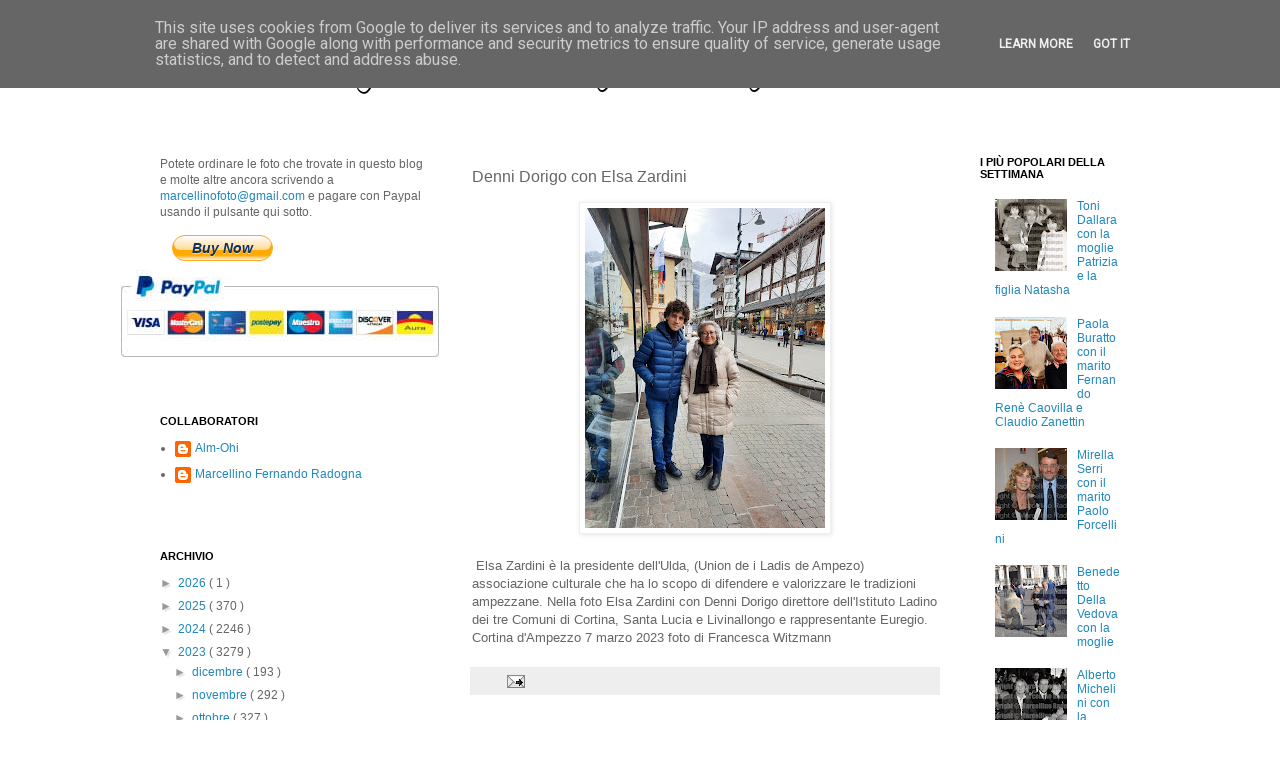

--- FILE ---
content_type: text/html; charset=UTF-8
request_url: https://www.marcellinofoto.it/2023/03/denni-dorigo-con-elsa-zardini.html
body_size: 22399
content:
<!DOCTYPE html>
<html class='v2' dir='ltr' xmlns='http://www.w3.org/1999/xhtml' xmlns:b='http://www.google.com/2005/gml/b' xmlns:data='http://www.google.com/2005/gml/data' xmlns:expr='http://www.google.com/2005/gml/expr'>
<head>
<link href='https://www.blogger.com/static/v1/widgets/335934321-css_bundle_v2.css' rel='stylesheet' type='text/css'/>
<script type='text/javascript'>
      var switchTo5x=true;</script>
<script src="//w.sharethis.com/button/buttons.js" type="text/javascript"></script>
<script src="//s.sharethis.com/loader.js" type="text/javascript"></script>
<meta content='IE=EmulateIE7' http-equiv='X-UA-Compatible'/>
<meta content='width=1100' name='viewport'/>
<meta content='text/html; charset=UTF-8' http-equiv='Content-Type'/>
<meta content='blogger' name='generator'/>
<link href='https://www.marcellinofoto.it/favicon.ico' rel='icon' type='image/x-icon'/>
<link href='https://www.marcellinofoto.it/2023/03/denni-dorigo-con-elsa-zardini.html' rel='canonical'/>
<link rel="alternate" type="application/atom+xml" title="Marcellino Radogna - Fotonotizie per la stampa - Atom" href="https://www.marcellinofoto.it/feeds/posts/default" />
<link rel="alternate" type="application/rss+xml" title="Marcellino Radogna - Fotonotizie per la stampa - RSS" href="https://www.marcellinofoto.it/feeds/posts/default?alt=rss" />
<link rel="service.post" type="application/atom+xml" title="Marcellino Radogna - Fotonotizie per la stampa - Atom" href="https://www.blogger.com/feeds/2731073619230713317/posts/default" />

<link rel="alternate" type="application/atom+xml" title="Marcellino Radogna - Fotonotizie per la stampa - Atom" href="https://www.marcellinofoto.it/feeds/3355034831775865313/comments/default" />
<!--Can't find substitution for tag [blog.ieCssRetrofitLinks]-->
<link href='https://blogger.googleusercontent.com/img/b/R29vZ2xl/AVvXsEh9gmG1C6u3InY-nJiN0glkKYkyCu6aXSF0-ogq3KH6hyxBXznr-CZ0JhUm9jP83BMllXVrAxuRN1ZbOgfvKPR_UwiZ5lODQGle2V8NEma_gNr9Gg-a5Bx6f2NaV-9XYTZrG6FGud6ZQD9uoMBFVjdK4TAul4EoCHvD7f1_PMl0trGVT2Ym1RIpybjW/s320/20230301_122102%20dorigo%20denni%20(2).jpg' rel='image_src'/>
<meta content='https://www.marcellinofoto.it/2023/03/denni-dorigo-con-elsa-zardini.html' property='og:url'/>
<meta content='Denni Dorigo con Elsa Zardini' property='og:title'/>
<meta content='' property='og:description'/>
<meta content='https://blogger.googleusercontent.com/img/b/R29vZ2xl/AVvXsEh9gmG1C6u3InY-nJiN0glkKYkyCu6aXSF0-ogq3KH6hyxBXznr-CZ0JhUm9jP83BMllXVrAxuRN1ZbOgfvKPR_UwiZ5lODQGle2V8NEma_gNr9Gg-a5Bx6f2NaV-9XYTZrG6FGud6ZQD9uoMBFVjdK4TAul4EoCHvD7f1_PMl0trGVT2Ym1RIpybjW/w1200-h630-p-k-no-nu/20230301_122102%20dorigo%20denni%20(2).jpg' property='og:image'/>
<title>
Marcellino Radogna - Fotonotizie per la stampa: Denni Dorigo con Elsa Zardini
</title>
<style type='text/css'>@font-face{font-family:'Calligraffitti';font-style:normal;font-weight:400;font-display:swap;src:url(//fonts.gstatic.com/s/calligraffitti/v20/46k2lbT3XjDVqJw3DCmCFjE0vkFeOZdjppN_.woff2)format('woff2');unicode-range:U+0000-00FF,U+0131,U+0152-0153,U+02BB-02BC,U+02C6,U+02DA,U+02DC,U+0304,U+0308,U+0329,U+2000-206F,U+20AC,U+2122,U+2191,U+2193,U+2212,U+2215,U+FEFF,U+FFFD;}</style>
<style id='page-skin-1' type='text/css'><!--
/*
-----------------------------------------------
Blogger Template Style
Name:     Simple
Designer: Josh Peterson
URL:      www.noaesthetic.com
----------------------------------------------- */
/* Variable definitions
====================
<Variable name="keycolor" description="Main Color" type="color" default="#66bbdd"/>
<Group description="Page Text" selector="body">
<Variable name="body.font" description="Font" type="font"
default="normal normal 12px Arial, Tahoma, Helvetica, FreeSans, sans-serif"/>
<Variable name="body.text.color" description="Text Color" type="color" default="#222222"/>
</Group>
<Group description="Backgrounds" selector=".body-fauxcolumns-outer">
<Variable name="body.background.color" description="Outer Background" type="color" default="#66bbdd"/>
<Variable name="content.background.color" description="Main Background" type="color" default="#ffffff"/>
<Variable name="header.background.color" description="Header Background" type="color" default="transparent"/>
</Group>
<Group description="Links" selector=".main-outer">
<Variable name="link.color" description="Link Color" type="color" default="#2288bb"/>
<Variable name="link.visited.color" description="Visited Color" type="color" default="#888888"/>
<Variable name="link.hover.color" description="Hover Color" type="color" default="#33aaff"/>
</Group>
<Group description="Blog Title" selector=".header h1">
<Variable name="header.font" description="Font" type="font"
default="normal normal 60px Arial, Tahoma, Helvetica, FreeSans, sans-serif"/>
<Variable name="header.text.color" description="Title Color" type="color" default="#3399bb" />
</Group>
<Group description="Blog Description" selector=".header .description">
<Variable name="description.text.color" description="Description Color" type="color"
default="#777777" />
</Group>
<Group description="Tabs Text" selector=".tabs-inner .widget li a">
<Variable name="tabs.font" description="Font" type="font"
default="normal normal 14px Arial, Tahoma, Helvetica, FreeSans, sans-serif"/>
<Variable name="tabs.text.color" description="Text Color" type="color" default="#999999"/>
<Variable name="tabs.selected.text.color" description="Selected Color" type="color" default="#000000"/>
</Group>
<Group description="Tabs Background" selector=".tabs-outer .PageList">
<Variable name="tabs.background.color" description="Background Color" type="color" default="#f5f5f5"/>
<Variable name="tabs.selected.background.color" description="Selected Color" type="color" default="#eeeeee"/>
</Group>
<Group description="Post Title" selector="h3.post-title, .comments h4">
<Variable name="post.title.font" description="Font" type="font"
default="normal normal 22px Arial, Tahoma, Helvetica, FreeSans, sans-serif"/>
</Group>
<Group description="Date Header" selector=".date-header">
<Variable name="date.header.color" description="Text Color" type="color"
default="#666666"/>
<Variable name="date.header.background.color" description="Background Color" type="color"
default="transparent"/>
</Group>
<Group description="Post Footer" selector=".post-footer">
<Variable name="post.footer.text.color" description="Text Color" type="color" default="#666666"/>
<Variable name="post.footer.background.color" description="Background Color" type="color"
default="#f9f9f9"/>
<Variable name="post.footer.border.color" description="Shadow Color" type="color" default="#eeeeee"/>
</Group>
<Group description="Gadgets" selector="h2">
<Variable name="widget.title.font" description="Title Font" type="font"
default="normal bold 11px Arial, Tahoma, Helvetica, FreeSans, sans-serif"/>
<Variable name="widget.title.text.color" description="Title Color" type="color" default="#000000"/>
<Variable name="widget.alternate.text.color" description="Alternate Color" type="color" default="#999999"/>
</Group>
<Group description="Images" selector=".main-inner">
<Variable name="image.background.color" description="Background Color" type="color" default="#ffffff"/>
<Variable name="image.border.color" description="Border Color" type="color" default="#eeeeee"/>
<Variable name="image.text.color" description="Caption Text Color" type="color" default="#666666"/>
</Group>
<Group description="Accents" selector=".content-inner">
<Variable name="body.rule.color" description="Separator Line Color" type="color" default="#eeeeee"/>
<Variable name="tabs.border.color" description="Tabs Border Color" type="color" default="transparent"/>
</Group>
<Variable name="body.background" description="Body Background" type="background"
color="#ffffff" default="$(color) none repeat scroll top left"/>
<Variable name="body.background.override" description="Body Background Override" type="string" default=""/>
<Variable name="body.background.gradient.cap" description="Body Gradient Cap" type="url"
default="url(http://www.blogblog.com/1kt/simple/gradients_light.png)"/>
<Variable name="body.background.gradient.tile" description="Body Gradient Tile" type="url"
default="url(http://www.blogblog.com/1kt/simple/body_gradient_tile_light.png)"/>
<Variable name="content.background.color.selector" description="Content Background Color Selector" type="string" default=".content-inner"/>
<Variable name="content.padding" description="Content Padding" type="length" default="10px"/>
<Variable name="content.padding.horizontal" description="Content Horizontal Padding" type="length" default="10px"/>
<Variable name="content.shadow.spread" description="Content Shadow Spread" type="length" default="40px"/>
<Variable name="content.shadow.spread.webkit" description="Content Shadow Spread (WebKit)" type="length" default="5px"/>
<Variable name="content.shadow.spread.ie" description="Content Shadow Spread (IE)" type="length" default="10px"/>
<Variable name="main.border.width" description="Main Border Width" type="length" default="0"/>
<Variable name="header.background.gradient" description="Header Gradient" type="url" default="none"/>
<Variable name="header.shadow.offset.left" description="Header Shadow Offset Left" type="length" default="-1px"/>
<Variable name="header.shadow.offset.top" description="Header Shadow Offset Top" type="length" default="-1px"/>
<Variable name="header.shadow.spread" description="Header Shadow Spread" type="length" default="1px"/>
<Variable name="header.padding" description="Header Padding" type="length" default="0px"/>
<Variable name="header.border.size" description="Header Border Size" type="length" default="1px"/>
<Variable name="header.bottom.border.size" description="Header Bottom Border Size" type="length" default="1px"/>
<Variable name="header.border.horizontalsize" description="Header Horizontal Border Size" type="length" default="0"/>
<Variable name="description.text.size" description="Description Text Size" type="string" default="140%"/>
<Variable name="tabs.margin.top" description="Tabs Margin Top" type="length" default="0" />
<Variable name="tabs.margin.side" description="Tabs Side Margin" type="length" default="30px" />
<Variable name="tabs.background.gradient" description="Tabs Background Gradient" type="url"
default="url(http://www.blogblog.com/1kt/simple/gradients_light.png)"/>
<Variable name="tabs.border.width" description="Tabs Border Width" type="length" default="1px"/>
<Variable name="tabs.bevel.border.width" description="Tabs Bevel Border Width" type="length" default="1px"/>
<Variable name="date.header.padding" description="Date Header Padding" type="string" default="inherit"/>
<Variable name="date.header.letterspacing" description="Date Header Letter Spacing" type="string" default="inherit"/>
<Variable name="date.header.margin" description="Date Header Margin" type="string" default="inherit"/>
<Variable name="post.margin.bottom" description="Post Bottom Margin" type="length" default="25px"/>
<Variable name="image.border.small.size" description="Image Border Small Size" type="length" default="2px"/>
<Variable name="image.border.large.size" description="Image Border Large Size" type="length" default="5px"/>
<Variable name="page.width.selector" description="Page Width Selector" type="string" default=".region-inner"/>
<Variable name="page.width" description="Page Width" type="string" default="auto"/>
<Variable name="main.section.margin" description="Main Section Margin" type="length" default="15px"/>
<Variable name="main.padding" description="Main Padding" type="length" default="15px"/>
<Variable name="main.padding.top" description="Main Padding Top" type="length" default="30px"/>
<Variable name="main.padding.bottom" description="Main Padding Bottom" type="length" default="30px"/>
<Variable name="paging.background"
color="#ffffff"
description="Background of blog paging area" type="background"
default="transparent none no-repeat scroll top center"/>
<Variable name="footer.bevel" description="Bevel border length of footer" type="length" default="0"/>
<Variable name="mobile.background.overlay" description="Mobile Background Overlay" type="string"
default="transparent none repeat scroll top left"/>
<Variable name="mobile.background.size" description="Mobile Background Size" type="string" default="auto"/>
<Variable name="mobile.button.color" description="Mobile Button Color" type="color" default="#ffffff" />
<Variable name="startSide" description="Side where text starts in blog language" type="automatic" default="left"/>
<Variable name="endSide" description="Side where text ends in blog language" type="automatic" default="right"/>
*/
/* Content
----------------------------------------------- */
.stpulldown-gradient
{
background: #E1E1E1;
background: -moz-linear-gradient(top, #E1E1E1 0%, #A7A7A7 100%); /* firefox */
background: -webkit-gradient(linear, left top, left bottom, color-stop(0%,#E1E1E1), color-stop(100%,#A7A7A7)); /* webkit */
filter: progid:DXImageTransform.Microsoft.gradient( startColorstr='#E1E1E1', endColorstr='#A7A7A7',GradientType=0 ); /* ie */
background: -o-linear-gradient(top, #E1E1E1 0%,#A7A7A7 100%); /* opera */
color: #636363;
}
#stpulldown .stpulldown-logo
{
height: 40px;
width: 300px;
margin-left: 20px;
margin-top: 5px;
background:url("https://lh3.googleusercontent.com/blogger_img_proxy/AEn0k_s_2hESzpkOzteD9Odi3UvyOXdcFaWu4lm68uU2ghqA7VPsn7iPom2FjPUaJIGWWbDuu2PEsHHyJeTwb-VXeI0X6Xr44marM5mgC4Y_be-2Qk4t0vbC0Q=s0-d") no-repeat;
}
body {
font: normal normal 12px Verdana, Geneva, sans-serif;
color: #666666;
background: #ffffff none repeat scroll top left;
padding: 0 0 0 0;
}
html body .region-inner {
min-width: 0;
max-width: 100%;
width: auto;
}
a:link {
text-decoration:none;
color: #2288bb;
}
a:visited {
text-decoration:none;
color: #888888;
}
a:hover {
text-decoration:underline;
color: #33aaff;
}
.body-fauxcolumn-outer .fauxcolumn-inner {
background: transparent none repeat scroll top left;
_background-image: none;
}
.body-fauxcolumn-outer .cap-top {
position: absolute;
z-index: 1;
height: 400px;
width: 100%;
background: #ffffff none repeat scroll top left;
}
.body-fauxcolumn-outer .cap-top .cap-left {
width: 100%;
background: transparent none repeat-x scroll top left;
_background-image: none;
}
.content-outer {
-moz-box-shadow: 0 0 0 rgba(0, 0, 0, .15);
-webkit-box-shadow: 0 0 0 rgba(0, 0, 0, .15);
-goog-ms-box-shadow: 0 0 0 #333333;
box-shadow: 0 0 0 rgba(0, 0, 0, .15);
margin-bottom: 1px;
}
.content-inner {
padding: 10px 40px;
}
.content-inner {
background-color: #ffffff;
}
/* Header
----------------------------------------------- */
.header-outer {
background: transparent none repeat-x scroll 0 -400px;
_background-image: none;
}
.Header h1 {
font: normal normal 36px Calligraffitti;
color: #000000;
text-shadow: 0 0 0 rgba(0, 0, 0, .2);
}
.Header h1 a {
color: #000000;
}
.Header .description {
font-size: 18px;
color: #000000;
}
.header-inner .Header .titlewrapper {
padding: 0px 0;
}
.header-inner .Header .descriptionwrapper {
padding: 0 0;
}
/* Tabs
----------------------------------------------- */
.tabs-inner .section:first-child {
border-top: 0 solid #dddddd;
}
.tabs-inner .section:first-child ul {
margin-top: -1px;
border-top: 1px solid #dddddd;
border-left: 1px solid #dddddd;
border-right: 1px solid #dddddd;
}
.tabs-inner .widget ul {
background: transparent none repeat-x scroll 0 -800px;
_background-image: none;
border-bottom: 1px solid #dddddd;
margin-top: 0;
margin-left: -30px;
margin-right: -30px;
}
.tabs-inner .widget li a {
display: inline-block;
padding: .6em 1em;
font: normal normal 12px Arial, Tahoma, Helvetica, FreeSans, sans-serif;
color: #000000;
border-left: 1px solid #ffffff;
border-right: 1px solid #dddddd;
}
.tabs-inner .widget li:first-child a {
border-left: none;
}
.tabs-inner .widget li.selected a, .tabs-inner .widget li a:hover {
color: #000000;
background-color: #eeeeee;
text-decoration: none;
}
/* Columns
----------------------------------------------- */
.main-outer {
border-top: 0 solid transparent;
}
.fauxcolumn-left-outer .fauxcolumn-inner {
border-right: 1px solid transparent;
}
.fauxcolumn-right-outer .fauxcolumn-inner {
border-left: 1px solid transparent;
}
/* Headings
----------------------------------------------- */
h2 {
margin: 0 0 1em 0;
font: normal bold 11px 'Trebuchet MS',Trebuchet,Verdana,sans-serif;
color: #000000;
text-transform: uppercase;
}
/* Widgets
----------------------------------------------- */
.widget .zippy {
color: #999999;
text-shadow: 2px 2px 1px rgba(0, 0, 0, .1);
}
.widget .popular-posts ul {
list-style: none;
}
/* Posts
----------------------------------------------- */
.date-header span {
background-color: #bbbbbb;
color: #ffffff;
padding: 0.4em;
letter-spacing: 3px;
margin: inherit;
}
.main-inner {
padding-top: 35px;
padding-bottom: 65px;
}
.main-inner .column-center-inner {
padding: 0 0;
}
.main-inner .column-center-inner .section {
margin: 0 1em;
}
.post {
margin: 0 0 45px 0;
}
h3.post-title, .comments h4 {
font: normal normal 16px Verdana, Geneva, sans-serif;
margin: .75em 0 0;
}
.post-body {
font-size: 110%;
line-height: 1.4;
position: relative;
}
.post-body img, .post-body .tr-caption-container, .Profile img, .Image img,
.BlogList .item-thumbnail img {
padding: 2px;
background: #ffffff;
border: 1px solid #eeeeee;
-moz-box-shadow: 1px 1px 5px rgba(0, 0, 0, .1);
-webkit-box-shadow: 1px 1px 5px rgba(0, 0, 0, .1);
box-shadow: 1px 1px 5px rgba(0, 0, 0, .1);
}
.post-body img, .post-body .tr-caption-container {
padding: 5px;
}
.post-body .tr-caption-container {
color: #666666;
}
.post-body .tr-caption-container img {
padding: 0;
background: transparent;
border: none;
-moz-box-shadow: 0 0 0 rgba(0, 0, 0, .1);
-webkit-box-shadow: 0 0 0 rgba(0, 0, 0, .1);
box-shadow: 0 0 0 rgba(0, 0, 0, .1);
}
.post-header {
margin: 0 0 1.5em;
line-height: 1.6;
font-size: 90%;
}
.post-footer {
margin: 20px -2px 0;
padding: 5px 10px;
color: #666666;
background-color: #eeeeee;
border-bottom: 1px solid #eeeeee;
line-height: 1.6;
font-size: 90%;
}
#comments .comment-author {
padding-top: 1.5em;
border-top: 1px solid transparent;
background-position: 0 1.5em;
}
#comments .comment-author:first-child {
padding-top: 0;
border-top: none;
}
.avatar-image-container {
margin: .2em 0 0;
}
#comments .avatar-image-container img {
border: 1px solid #eeeeee;
}
/* ---- CUSTOM MARCELLINO ---- */
div#CustomSearch1.widget.CustomSearch > h2.title {
font-size: 15px;
}
#CustomSearch1_form input.gsc-input {
height: 30px;
border-width: 2px;
border-color: black;
border-radius: 10px;
font:normal normal 18px Verdana, Geneva, sans-serif;
}
#CustomSearch1_form input.gsc-search-button {
height: 30px;
font-size: large;
width: 100px;
border-width: 2px;
border-color: black;
border-radius: 10px;
}
div#Gadget2.widget.Gadget {
margin: 0px;
}
/* Comments
----------------------------------------------- */
.comments .comments-content .icon.blog-author {
background-repeat: no-repeat;
background-image: url([data-uri]);
}
.comments .comments-content .loadmore a {
border-top: 1px solid #999999;
border-bottom: 1px solid #999999;
}
.comments .comment-thread.inline-thread {
background-color: #eeeeee;
}
.comments .continue {
border-top: 2px solid #999999;
}
/* Accents
---------------------------------------------- */
.section-columns td.columns-cell {
border-left: 1px solid transparent;
}
.blog-pager {
background: transparent url(//www.blogblog.com/1kt/simple/paging_dot.png) repeat-x scroll top center;
}
.blog-pager-older-link, .home-link,
.blog-pager-newer-link {
background-color: #ffffff;
padding: 5px;
}
.footer-outer {
border-top: 1px dashed #bbbbbb;
}
/* Mobile
----------------------------------------------- */
body.mobile  {
background-size: auto;
}
.mobile .body-fauxcolumn-outer {
background: transparent none repeat scroll top left;
}
.mobile .body-fauxcolumn-outer .cap-top {
background-size: 100% auto;
}
.mobile .content-outer {
-webkit-box-shadow: 0 0 3px rgba(0, 0, 0, .15);
box-shadow: 0 0 3px rgba(0, 0, 0, .15);
padding: 0 0;
}
body.mobile .AdSense {
margin: 0 -0;
}
.mobile .tabs-inner .widget ul {
margin-left: 0;
margin-right: 0;
}
.mobile .post {
margin: 0;
}
.mobile .main-inner .column-center-inner .section {
margin: 0;
}
.mobile .date-header span {
padding: 0.1em 10px;
margin: 0 -10px;
}
.mobile h3.post-title {
margin: 0;
}
.mobile .blog-pager {
background: transparent none no-repeat scroll top center;
}
.mobile .footer-outer {
border-top: none;
}
.mobile .main-inner, .mobile .footer-inner {
background-color: #ffffff;
}
.mobile-index-contents {
color: #666666;
}
.mobile-link-button {
background-color: #2288bb;
}
.mobile-link-button a:link, .mobile-link-button a:visited {
color: #ffffff;
}
.mobile .tabs-inner .section:first-child {
border-top: none;
}
.mobile .tabs-inner .PageList .widget-content {
background-color: #eeeeee;
color: #000000;
border-top: 1px solid #dddddd;
border-bottom: 1px solid #dddddd;
}
.mobile .tabs-inner .PageList .widget-content .pagelist-arrow {
border-left: 1px solid #dddddd;
}
.vhidden { border: 0; clip: rect(0 0 0 0); height: 1px; margin: -1px; overflow: hidden; padding: 0; position: absolute; width: 1px; }
/*
.socialite-instance { display: none; opacity: 0; }
.socialite-loaded .socialite-button { display: block; opacity: 1; }
.socialite-button iframe { max-width: 100%; max-height: 100%; }
*/
#social { display: block; list-style: none; padding: 0; margin-left: 205px;position:absolute; }
#social > li { display: block; margin: 0; padding: 10px; float: left; }
#social .socialite { display: block; position: relative; background: url('https://blogger.googleusercontent.com/img/b/R29vZ2xl/AVvXsEhxxVYr6y9FCsib_dQnAG4PanFOhbTIqu0XV79Kj72lv05MipgJBM8o-bhmuqTma97eanu2xyo8c5-4OTBVxZMM9v8sd3aAV_aNorTBcvcJiM88X0h6Pxre1zzghd-_TsNQLhmUGdBkJCqZ/s1600/social-sprite.png') 0 0 no-repeat; }
#social .socialite-loaded { background: none !important; }
#social .twitter-share { width: 55px; height: 65px; background-position: 0 0; }
#social .googleplus-one { width: 50px; height: 65px; background-position: -75px 0; }
#social .facebook-like { width: 50px; height: 65px; background-position: -145px 0; }
#social .linkedin-share { width: 60px; height: 65px; background-position: -215px 0; }
#social .stumbleupon { width: 50px; height: 65px; background-position: -295px 0; }
#social2-load { margin: 0 0 0.625em 0; font-weight: bold; padding: 5px; }
#social2 { display: block; list-style: none; padding: 10px; margin: 10px; margin-left: 35px; }
#social2 > li { display: block; margin: 0;float:left; }
#social2 .socialite { display: block; position: relative; width: 150px; height: 30px; background: url('https://blogger.googleusercontent.com/img/b/R29vZ2xl/AVvXsEi2YNsCYmwGo-BHRoGzyMUpLiMLBGrPHyp_vHosOt8OGIO1HckNPEObLsBZwfiWp0xpEeXz0fG1BkfgnC-dE1453DyutHPOr6avZPpK_Uxbampdzm_zFEgj5n8DSE98Hxg_LetkXzYiM5G6/s1600/custom-default.png') 0 0 no-repeat; }
#social2 .socialite-loaded { background: none; }
#social2 .twitter-share { background-position: 0 0; }
#social2 .googleplus-one { background-position: 0 -45px; }
#social2 .facebook-like { background-position: 0 -90px; }
#social2 .linkedin-share { background-position: 0 -135px; }
#social2 .pinterest-pinit { background-position: 0 -175px; }

--></style>
<style id='template-skin-1' type='text/css'><!--
body {
min-width: 1100px;
}
.content-outer, .content-fauxcolumn-outer, .region-inner {
min-width: 1100px;
max-width: 1100px;
_width: 1100px;
}
.main-inner .columns {
padding-left: 330px;
padding-right: 200px;
}
.main-inner .fauxcolumn-center-outer {
left: 330px;
right: 200px;
/* IE6 does not respect left and right together */
_width: expression(this.parentNode.offsetWidth -
parseInt("330px") -
parseInt("200px") + 'px');
}
.main-inner .fauxcolumn-left-outer {
width: 330px;
}
.main-inner .fauxcolumn-right-outer {
width: 200px;
}
.main-inner .column-left-outer {
width: 330px;
right: 100%;
margin-left: -330px;
}
.main-inner .column-right-outer {
width: 200px;
margin-right: -200px;
}
#layout {
min-width: 0;
}
#layout .content-outer {
min-width: 0;
width: 800px;
}
#layout .region-inner {
min-width: 0;
width: auto;
}
--></style>
<link href='https://www.blogger.com/dyn-css/authorization.css?targetBlogID=2731073619230713317&amp;zx=6a28befa-3fbf-42ca-b158-ea452d043470' media='none' onload='if(media!=&#39;all&#39;)media=&#39;all&#39;' rel='stylesheet'/><noscript><link href='https://www.blogger.com/dyn-css/authorization.css?targetBlogID=2731073619230713317&amp;zx=6a28befa-3fbf-42ca-b158-ea452d043470' rel='stylesheet'/></noscript>
<meta name='google-adsense-platform-account' content='ca-host-pub-1556223355139109'/>
<meta name='google-adsense-platform-domain' content='blogspot.com'/>

<script type="text/javascript" language="javascript">
  // Supply ads personalization default for EEA readers
  // See https://www.blogger.com/go/adspersonalization
  adsbygoogle = window.adsbygoogle || [];
  if (typeof adsbygoogle.requestNonPersonalizedAds === 'undefined') {
    adsbygoogle.requestNonPersonalizedAds = 1;
  }
</script>


<link rel="stylesheet" href="https://fonts.googleapis.com/css2?display=swap&family=Roboto"></head>
<body class='loading'>
<div class='navbar section' id='navbar'><div class='widget Navbar' data-version='1' id='Navbar1'><script type="text/javascript">
    function setAttributeOnload(object, attribute, val) {
      if(window.addEventListener) {
        window.addEventListener('load',
          function(){ object[attribute] = val; }, false);
      } else {
        window.attachEvent('onload', function(){ object[attribute] = val; });
      }
    }
  </script>
<div id="navbar-iframe-container"></div>
<script type="text/javascript" src="https://apis.google.com/js/platform.js"></script>
<script type="text/javascript">
      gapi.load("gapi.iframes:gapi.iframes.style.bubble", function() {
        if (gapi.iframes && gapi.iframes.getContext) {
          gapi.iframes.getContext().openChild({
              url: 'https://www.blogger.com/navbar/2731073619230713317?po\x3d3355034831775865313\x26origin\x3dhttps://www.marcellinofoto.it',
              where: document.getElementById("navbar-iframe-container"),
              id: "navbar-iframe"
          });
        }
      });
    </script><script type="text/javascript">
(function() {
var script = document.createElement('script');
script.type = 'text/javascript';
script.src = '//pagead2.googlesyndication.com/pagead/js/google_top_exp.js';
var head = document.getElementsByTagName('head')[0];
if (head) {
head.appendChild(script);
}})();
</script>
</div></div>
<div class='body-fauxcolumns'>
<div class='fauxcolumn-outer body-fauxcolumn-outer'>
<div class='cap-top'>
<div class='cap-left'></div>
<div class='cap-right'></div>
</div>
<div class='fauxborder-left'>
<div class='fauxborder-right'></div>
<div class='fauxcolumn-inner'>
</div>
</div>
<div class='cap-bottom'>
<div class='cap-left'></div>
<div class='cap-right'></div>
</div>
</div>
</div>
<div class='content'>
<div class='content-fauxcolumns'>
<div class='fauxcolumn-outer content-fauxcolumn-outer'>
<div class='cap-top'>
<div class='cap-left'></div>
<div class='cap-right'></div>
</div>
<div class='fauxborder-left'>
<div class='fauxborder-right'></div>
<div class='fauxcolumn-inner'>
</div>
</div>
<div class='cap-bottom'>
<div class='cap-left'></div>
<div class='cap-right'></div>
</div>
</div>
</div>
<div class='content-outer'>
<div class='content-cap-top cap-top'>
<div class='cap-left'></div>
<div class='cap-right'></div>
</div>
<div class='fauxborder-left content-fauxborder-left'>
<div class='fauxborder-right content-fauxborder-right'></div>
<div class='content-inner'>
<header>
<div class='header-outer'>
<div class='header-cap-top cap-top'>
<div class='cap-left'></div>
<div class='cap-right'></div>
</div>
<div class='fauxborder-left header-fauxborder-left'>
<div class='fauxborder-right header-fauxborder-right'></div>
<div class='region-inner header-inner'>
<div class='header section' id='header'><div class='widget Header' data-version='1' id='Header1'>
<div id='header-inner'>
<div class='titlewrapper'>
<h1 class='title'>
<a href='https://www.marcellinofoto.it/'>
Marcellino Radogna - Fotonotizie per la stampa
</a>
</h1>
</div>
<div class='descriptionwrapper'>
<p class='description'>
<span>
</span>
</p>
</div>
</div>
</div></div>
</div>
</div>
<div class='header-cap-bottom cap-bottom'>
<div class='cap-left'></div>
<div class='cap-right'></div>
</div>
</div>
</header>
<div class='tabs-outer'>
<div class='tabs-cap-top cap-top'>
<div class='cap-left'></div>
<div class='cap-right'></div>
</div>
<div class='fauxborder-left tabs-fauxborder-left'>
<div class='fauxborder-right tabs-fauxborder-right'></div>
<div class='region-inner tabs-inner'>
<div class='tabs no-items section' id='crosscol'></div>
<div class='tabs no-items section' id='crosscol-overflow'></div>
</div>
</div>
<div class='tabs-cap-bottom cap-bottom'>
<div class='cap-left'></div>
<div class='cap-right'></div>
</div>
</div>
<div class='main-outer'>
<div class='main-cap-top cap-top'>
<div class='cap-left'></div>
<div class='cap-right'></div>
</div>
<div class='fauxborder-left main-fauxborder-left'>
<div class='fauxborder-right main-fauxborder-right'></div>
<div class='region-inner main-inner'>
<div class='columns fauxcolumns'>
<div class='fauxcolumn-outer fauxcolumn-center-outer'>
<div class='cap-top'>
<div class='cap-left'></div>
<div class='cap-right'></div>
</div>
<div class='fauxborder-left'>
<div class='fauxborder-right'></div>
<div class='fauxcolumn-inner'>
</div>
</div>
<div class='cap-bottom'>
<div class='cap-left'></div>
<div class='cap-right'></div>
</div>
</div>
<div class='fauxcolumn-outer fauxcolumn-left-outer'>
<div class='cap-top'>
<div class='cap-left'></div>
<div class='cap-right'></div>
</div>
<div class='fauxborder-left'>
<div class='fauxborder-right'></div>
<div class='fauxcolumn-inner'>
</div>
</div>
<div class='cap-bottom'>
<div class='cap-left'></div>
<div class='cap-right'></div>
</div>
</div>
<div class='fauxcolumn-outer fauxcolumn-right-outer'>
<div class='cap-top'>
<div class='cap-left'></div>
<div class='cap-right'></div>
</div>
<div class='fauxborder-left'>
<div class='fauxborder-right'></div>
<div class='fauxcolumn-inner'>
</div>
</div>
<div class='cap-bottom'>
<div class='cap-left'></div>
<div class='cap-right'></div>
</div>
</div>
<!-- corrects IE6 width calculation -->
<div class='columns-inner'>
<div class='column-center-outer'>
<div class='column-center-inner'>
<div class='main section' id='main'><div class='widget Blog' data-version='1' id='Blog1'>
<div class='blog-posts hfeed'>

                                        <div class="date-outer">
                                      

                                        <div class="date-posts">
                                      
<div class='post-outer'>
<div class='post hentry' itemscope='itemscope' itemtype='http://schema.org/BlogPosting'>
<a name='3355034831775865313'></a>
<h3 class='post-title entry-title' itemprop='name'>
Denni Dorigo con Elsa Zardini
</h3>
<div class='post-header'>
<div class='post-header-line-1'><span class='post-labels'>
</span>
</div>
</div>
<div class='post-body entry-content' id='post-body-3355034831775865313' itemprop='articleBody'>
<p></p><div class="separator" style="clear: both; text-align: center;"><a href="https://blogger.googleusercontent.com/img/b/R29vZ2xl/AVvXsEh9gmG1C6u3InY-nJiN0glkKYkyCu6aXSF0-ogq3KH6hyxBXznr-CZ0JhUm9jP83BMllXVrAxuRN1ZbOgfvKPR_UwiZ5lODQGle2V8NEma_gNr9Gg-a5Bx6f2NaV-9XYTZrG6FGud6ZQD9uoMBFVjdK4TAul4EoCHvD7f1_PMl0trGVT2Ym1RIpybjW/s4000/20230301_122102%20dorigo%20denni%20(2).jpg" style="margin-left: 1em; margin-right: 1em;"><img border="0" data-original-height="4000" data-original-width="3000" height="320" src="https://blogger.googleusercontent.com/img/b/R29vZ2xl/AVvXsEh9gmG1C6u3InY-nJiN0glkKYkyCu6aXSF0-ogq3KH6hyxBXznr-CZ0JhUm9jP83BMllXVrAxuRN1ZbOgfvKPR_UwiZ5lODQGle2V8NEma_gNr9Gg-a5Bx6f2NaV-9XYTZrG6FGud6ZQD9uoMBFVjdK4TAul4EoCHvD7f1_PMl0trGVT2Ym1RIpybjW/s320/20230301_122102%20dorigo%20denni%20(2).jpg" width="240" /></a></div><br />&nbsp;Elsa Zardini è la presidente dell'Ulda, (Union de i Ladis de Ampezo) associazione culturale che ha lo scopo di difendere e valorizzare le tradizioni ampezzane. Nella foto Elsa Zardini con Denni Dorigo direttore dell'Istituto Ladino dei tre Comuni di Cortina, Santa Lucia e Livinallongo e rappresentante Euregio. Cortina d'Ampezzo 7 marzo 2023 foto di Francesca Witzmann<p></p>
<div style='clear: both;'></div>
</div>
<div class='post-footer'>
<div class='post-footer-line post-footer-line-1'><span class='post-author vcard'>
</span>
<span class='post-timestamp'>
</span>
<span class='post-comment-link'>
</span>
<span class='post-icons'>
<span class='item-action'>
<a href='https://www.blogger.com/email-post/2731073619230713317/3355034831775865313' title='Post per email'>
<img alt="" class="icon-action" height="13" src="//img1.blogblog.com/img/icon18_email.gif" width="18">
</a>
</span>
<span class='item-control blog-admin pid-1153820669'>
<a href='https://www.blogger.com/post-edit.g?blogID=2731073619230713317&postID=3355034831775865313&from=pencil' title='Modifica post'>
<img alt='' class='icon-action' height='18' src='//img2.blogblog.com/img/icon18_edit_allbkg.gif' width='18'/>
</a>
</span>
</span>
<span class='post-backlinks post-comment-link'>
</span>
<div class='post-share-buttons goog-inline-block'>
</div>
</div>
<div class='post-footer-line post-footer-line-2'></div>
<div class='post-footer-line post-footer-line-3'></div>
</div>
</div>
<div class='comments' id='comments'>
<a name='comments'></a>
<div id='backlinks-container'>
<div id='Blog1_backlinks-container'>
</div>
</div>
</div>
</div>

                                      </div></div>
                                    
</div>
<div class='blog-pager' id='blog-pager'>
<span id='blog-pager-newer-link'>
<a class='blog-pager-newer-link' href='https://www.marcellinofoto.it/2023/03/ben-kingsley.html' id='Blog1_blog-pager-newer-link' title='Post più recente'>Post più recente</a>
</span>
<span id='blog-pager-older-link'>
<a class='blog-pager-older-link' href='https://www.marcellinofoto.it/2023/03/elsa-zardini-con-roberra-alvera.html' id='Blog1_blog-pager-older-link' title='Post più vecchio'>Post più vecchio</a>
</span>
<a class='home-link' href='https://www.marcellinofoto.it/'>Home page</a>
</div>
<div class='clear'></div>
<div class='post-feeds'>
</div>
</div></div>
</div>
</div>
<div class='column-left-outer'>
<div class='column-left-inner'>
<aside>
<div class='sidebar section' id='sidebar-left-1'><div class='widget HTML' data-version='1' id='HTML1'>
<div class='widget-content'>
Potete ordinare le foto che trovate in questo blog e molte altre ancora scrivendo a <a href="mailto:marcellinofoto@gmail.com" target="_blank">marcellinofoto@gmail.com</a> e pagare con Paypal usando il pulsante qui sotto.

<script src="https://www.paypalobjects.com/js/external/paypal-button.min.js"></script>
<div style="margin-left: 12px; margin-bottom: -30px; margin-top: 15px;">
<script async="async" src="https://www.paypalobjects.com/js/external/paypal-button.min.js?merchant=marcellinofoto@gmail.com" 
    data-button="buynow" 
    data-name="Fotografie" 
    data-currency="EUR" 
></script>
</div>
<!-- PayPal Logo --><table align="center" border="0" cellpadding="10" cellspacing="0"><tbody><tr><td align="center"></td></tr><tr><td align="center"><a href="https://www.paypal.com/it/webapps/mpp/paypal-popup" onclick="javascript:window.open('https://www.paypal.com/it/webapps/mpp/paypal-popup','WIPaypal','toolbar=no, location=no, directories=no, status=no, menubar=no, scrollbars=yes, resizable=yes, width=1060, height=700'); return false;" title="Come funziona PayPal"><img style="margin-left:-50px" alt="Marchi di accettazione PayPal" border="0" src="https://www.paypalobjects.com/webstatic/mktg/logo-center/logo_paypal_carte.jpg" / /></a></td></tr></tbody></table><!-- PayPal Logo -->
</div>
<div class='clear'></div>
</div><div class='widget Profile' data-version='1' id='Profile1'>
<h2>
Collaboratori
</h2>
<div class='widget-content'>
<ul>
<li>
<a class='profile-name-link g-profile' href='https://www.blogger.com/profile/02444715432036226471' style='background-image: url(//www.blogger.com/img/logo-16.png);'>
Alm-Ohi
</a>
</li>
<li>
<a class='profile-name-link g-profile' href='https://www.blogger.com/profile/17526415749602207362' style='background-image: url(//www.blogger.com/img/logo-16.png);'>
Marcellino Fernando Radogna
</a>
</li>
</ul>
<div class='clear'></div>
</div>
</div></div>
<table border='0' cellpadding='0' cellspacing='0' class='section-columns columns-2'>
<tbody>
<tr>
<td class='first columns-cell'>
<div class='sidebar no-items section' id='sidebar-left-2-1'></div>
</td>
<td class='columns-cell'>
<div class='sidebar no-items section' id='sidebar-left-2-2'></div>
</td>
</tr>
</tbody>
</table>
<div class='sidebar section' id='sidebar-left-3'><div class='widget BlogArchive' data-version='1' id='BlogArchive1'>
<h2>
Archivio
</h2>
<div class='widget-content'>
<div id='ArchiveList'>
<div id='BlogArchive1_ArchiveList'>
<ul class='hierarchy'>
<li class='archivedate collapsed'>
<a class='toggle' href='javascript:void(0)'>
<span class='zippy'>

              &#9658;&#160;
            
</span>
</a>
<a class='post-count-link' href='https://www.marcellinofoto.it/2026/'>
2026
</a>
<span class='post-count' dir='ltr'>
                (
                1
                )
              </span>
<ul class='hierarchy'>
<li class='archivedate collapsed'>
<a class='toggle' href='javascript:void(0)'>
<span class='zippy'>

              &#9658;&#160;
            
</span>
</a>
<a class='post-count-link' href='https://www.marcellinofoto.it/2026/01/'>
gennaio
</a>
<span class='post-count' dir='ltr'>
                (
                1
                )
              </span>
</li>
</ul>
</li>
</ul>
<ul class='hierarchy'>
<li class='archivedate collapsed'>
<a class='toggle' href='javascript:void(0)'>
<span class='zippy'>

              &#9658;&#160;
            
</span>
</a>
<a class='post-count-link' href='https://www.marcellinofoto.it/2025/'>
2025
</a>
<span class='post-count' dir='ltr'>
                (
                370
                )
              </span>
<ul class='hierarchy'>
<li class='archivedate collapsed'>
<a class='toggle' href='javascript:void(0)'>
<span class='zippy'>

              &#9658;&#160;
            
</span>
</a>
<a class='post-count-link' href='https://www.marcellinofoto.it/2025/12/'>
dicembre
</a>
<span class='post-count' dir='ltr'>
                (
                34
                )
              </span>
</li>
</ul>
<ul class='hierarchy'>
<li class='archivedate collapsed'>
<a class='toggle' href='javascript:void(0)'>
<span class='zippy'>

              &#9658;&#160;
            
</span>
</a>
<a class='post-count-link' href='https://www.marcellinofoto.it/2025/11/'>
novembre
</a>
<span class='post-count' dir='ltr'>
                (
                26
                )
              </span>
</li>
</ul>
<ul class='hierarchy'>
<li class='archivedate collapsed'>
<a class='toggle' href='javascript:void(0)'>
<span class='zippy'>

              &#9658;&#160;
            
</span>
</a>
<a class='post-count-link' href='https://www.marcellinofoto.it/2025/10/'>
ottobre
</a>
<span class='post-count' dir='ltr'>
                (
                3
                )
              </span>
</li>
</ul>
<ul class='hierarchy'>
<li class='archivedate collapsed'>
<a class='toggle' href='javascript:void(0)'>
<span class='zippy'>

              &#9658;&#160;
            
</span>
</a>
<a class='post-count-link' href='https://www.marcellinofoto.it/2025/09/'>
settembre
</a>
<span class='post-count' dir='ltr'>
                (
                16
                )
              </span>
</li>
</ul>
<ul class='hierarchy'>
<li class='archivedate collapsed'>
<a class='toggle' href='javascript:void(0)'>
<span class='zippy'>

              &#9658;&#160;
            
</span>
</a>
<a class='post-count-link' href='https://www.marcellinofoto.it/2025/08/'>
agosto
</a>
<span class='post-count' dir='ltr'>
                (
                6
                )
              </span>
</li>
</ul>
<ul class='hierarchy'>
<li class='archivedate collapsed'>
<a class='toggle' href='javascript:void(0)'>
<span class='zippy'>

              &#9658;&#160;
            
</span>
</a>
<a class='post-count-link' href='https://www.marcellinofoto.it/2025/07/'>
luglio
</a>
<span class='post-count' dir='ltr'>
                (
                5
                )
              </span>
</li>
</ul>
<ul class='hierarchy'>
<li class='archivedate collapsed'>
<a class='toggle' href='javascript:void(0)'>
<span class='zippy'>

              &#9658;&#160;
            
</span>
</a>
<a class='post-count-link' href='https://www.marcellinofoto.it/2025/06/'>
giugno
</a>
<span class='post-count' dir='ltr'>
                (
                2
                )
              </span>
</li>
</ul>
<ul class='hierarchy'>
<li class='archivedate collapsed'>
<a class='toggle' href='javascript:void(0)'>
<span class='zippy'>

              &#9658;&#160;
            
</span>
</a>
<a class='post-count-link' href='https://www.marcellinofoto.it/2025/05/'>
maggio
</a>
<span class='post-count' dir='ltr'>
                (
                18
                )
              </span>
</li>
</ul>
<ul class='hierarchy'>
<li class='archivedate collapsed'>
<a class='toggle' href='javascript:void(0)'>
<span class='zippy'>

              &#9658;&#160;
            
</span>
</a>
<a class='post-count-link' href='https://www.marcellinofoto.it/2025/04/'>
aprile
</a>
<span class='post-count' dir='ltr'>
                (
                51
                )
              </span>
</li>
</ul>
<ul class='hierarchy'>
<li class='archivedate collapsed'>
<a class='toggle' href='javascript:void(0)'>
<span class='zippy'>

              &#9658;&#160;
            
</span>
</a>
<a class='post-count-link' href='https://www.marcellinofoto.it/2025/03/'>
marzo
</a>
<span class='post-count' dir='ltr'>
                (
                37
                )
              </span>
</li>
</ul>
<ul class='hierarchy'>
<li class='archivedate collapsed'>
<a class='toggle' href='javascript:void(0)'>
<span class='zippy'>

              &#9658;&#160;
            
</span>
</a>
<a class='post-count-link' href='https://www.marcellinofoto.it/2025/02/'>
febbraio
</a>
<span class='post-count' dir='ltr'>
                (
                5
                )
              </span>
</li>
</ul>
<ul class='hierarchy'>
<li class='archivedate collapsed'>
<a class='toggle' href='javascript:void(0)'>
<span class='zippy'>

              &#9658;&#160;
            
</span>
</a>
<a class='post-count-link' href='https://www.marcellinofoto.it/2025/01/'>
gennaio
</a>
<span class='post-count' dir='ltr'>
                (
                167
                )
              </span>
</li>
</ul>
</li>
</ul>
<ul class='hierarchy'>
<li class='archivedate collapsed'>
<a class='toggle' href='javascript:void(0)'>
<span class='zippy'>

              &#9658;&#160;
            
</span>
</a>
<a class='post-count-link' href='https://www.marcellinofoto.it/2024/'>
2024
</a>
<span class='post-count' dir='ltr'>
                (
                2246
                )
              </span>
<ul class='hierarchy'>
<li class='archivedate collapsed'>
<a class='toggle' href='javascript:void(0)'>
<span class='zippy'>

              &#9658;&#160;
            
</span>
</a>
<a class='post-count-link' href='https://www.marcellinofoto.it/2024/12/'>
dicembre
</a>
<span class='post-count' dir='ltr'>
                (
                129
                )
              </span>
</li>
</ul>
<ul class='hierarchy'>
<li class='archivedate collapsed'>
<a class='toggle' href='javascript:void(0)'>
<span class='zippy'>

              &#9658;&#160;
            
</span>
</a>
<a class='post-count-link' href='https://www.marcellinofoto.it/2024/11/'>
novembre
</a>
<span class='post-count' dir='ltr'>
                (
                68
                )
              </span>
</li>
</ul>
<ul class='hierarchy'>
<li class='archivedate collapsed'>
<a class='toggle' href='javascript:void(0)'>
<span class='zippy'>

              &#9658;&#160;
            
</span>
</a>
<a class='post-count-link' href='https://www.marcellinofoto.it/2024/10/'>
ottobre
</a>
<span class='post-count' dir='ltr'>
                (
                149
                )
              </span>
</li>
</ul>
<ul class='hierarchy'>
<li class='archivedate collapsed'>
<a class='toggle' href='javascript:void(0)'>
<span class='zippy'>

              &#9658;&#160;
            
</span>
</a>
<a class='post-count-link' href='https://www.marcellinofoto.it/2024/09/'>
settembre
</a>
<span class='post-count' dir='ltr'>
                (
                164
                )
              </span>
</li>
</ul>
<ul class='hierarchy'>
<li class='archivedate collapsed'>
<a class='toggle' href='javascript:void(0)'>
<span class='zippy'>

              &#9658;&#160;
            
</span>
</a>
<a class='post-count-link' href='https://www.marcellinofoto.it/2024/08/'>
agosto
</a>
<span class='post-count' dir='ltr'>
                (
                227
                )
              </span>
</li>
</ul>
<ul class='hierarchy'>
<li class='archivedate collapsed'>
<a class='toggle' href='javascript:void(0)'>
<span class='zippy'>

              &#9658;&#160;
            
</span>
</a>
<a class='post-count-link' href='https://www.marcellinofoto.it/2024/07/'>
luglio
</a>
<span class='post-count' dir='ltr'>
                (
                267
                )
              </span>
</li>
</ul>
<ul class='hierarchy'>
<li class='archivedate collapsed'>
<a class='toggle' href='javascript:void(0)'>
<span class='zippy'>

              &#9658;&#160;
            
</span>
</a>
<a class='post-count-link' href='https://www.marcellinofoto.it/2024/06/'>
giugno
</a>
<span class='post-count' dir='ltr'>
                (
                76
                )
              </span>
</li>
</ul>
<ul class='hierarchy'>
<li class='archivedate collapsed'>
<a class='toggle' href='javascript:void(0)'>
<span class='zippy'>

              &#9658;&#160;
            
</span>
</a>
<a class='post-count-link' href='https://www.marcellinofoto.it/2024/05/'>
maggio
</a>
<span class='post-count' dir='ltr'>
                (
                154
                )
              </span>
</li>
</ul>
<ul class='hierarchy'>
<li class='archivedate collapsed'>
<a class='toggle' href='javascript:void(0)'>
<span class='zippy'>

              &#9658;&#160;
            
</span>
</a>
<a class='post-count-link' href='https://www.marcellinofoto.it/2024/04/'>
aprile
</a>
<span class='post-count' dir='ltr'>
                (
                260
                )
              </span>
</li>
</ul>
<ul class='hierarchy'>
<li class='archivedate collapsed'>
<a class='toggle' href='javascript:void(0)'>
<span class='zippy'>

              &#9658;&#160;
            
</span>
</a>
<a class='post-count-link' href='https://www.marcellinofoto.it/2024/03/'>
marzo
</a>
<span class='post-count' dir='ltr'>
                (
                236
                )
              </span>
</li>
</ul>
<ul class='hierarchy'>
<li class='archivedate collapsed'>
<a class='toggle' href='javascript:void(0)'>
<span class='zippy'>

              &#9658;&#160;
            
</span>
</a>
<a class='post-count-link' href='https://www.marcellinofoto.it/2024/02/'>
febbraio
</a>
<span class='post-count' dir='ltr'>
                (
                239
                )
              </span>
</li>
</ul>
<ul class='hierarchy'>
<li class='archivedate collapsed'>
<a class='toggle' href='javascript:void(0)'>
<span class='zippy'>

              &#9658;&#160;
            
</span>
</a>
<a class='post-count-link' href='https://www.marcellinofoto.it/2024/01/'>
gennaio
</a>
<span class='post-count' dir='ltr'>
                (
                277
                )
              </span>
</li>
</ul>
</li>
</ul>
<ul class='hierarchy'>
<li class='archivedate expanded'>
<a class='toggle' href='javascript:void(0)'>
<span class='zippy toggle-open'>

              &#9660;&#160;
              
</span>
</a>
<a class='post-count-link' href='https://www.marcellinofoto.it/2023/'>
2023
</a>
<span class='post-count' dir='ltr'>
                (
                3279
                )
              </span>
<ul class='hierarchy'>
<li class='archivedate collapsed'>
<a class='toggle' href='javascript:void(0)'>
<span class='zippy'>

              &#9658;&#160;
            
</span>
</a>
<a class='post-count-link' href='https://www.marcellinofoto.it/2023/12/'>
dicembre
</a>
<span class='post-count' dir='ltr'>
                (
                193
                )
              </span>
</li>
</ul>
<ul class='hierarchy'>
<li class='archivedate collapsed'>
<a class='toggle' href='javascript:void(0)'>
<span class='zippy'>

              &#9658;&#160;
            
</span>
</a>
<a class='post-count-link' href='https://www.marcellinofoto.it/2023/11/'>
novembre
</a>
<span class='post-count' dir='ltr'>
                (
                292
                )
              </span>
</li>
</ul>
<ul class='hierarchy'>
<li class='archivedate collapsed'>
<a class='toggle' href='javascript:void(0)'>
<span class='zippy'>

              &#9658;&#160;
            
</span>
</a>
<a class='post-count-link' href='https://www.marcellinofoto.it/2023/10/'>
ottobre
</a>
<span class='post-count' dir='ltr'>
                (
                327
                )
              </span>
</li>
</ul>
<ul class='hierarchy'>
<li class='archivedate collapsed'>
<a class='toggle' href='javascript:void(0)'>
<span class='zippy'>

              &#9658;&#160;
            
</span>
</a>
<a class='post-count-link' href='https://www.marcellinofoto.it/2023/09/'>
settembre
</a>
<span class='post-count' dir='ltr'>
                (
                472
                )
              </span>
</li>
</ul>
<ul class='hierarchy'>
<li class='archivedate collapsed'>
<a class='toggle' href='javascript:void(0)'>
<span class='zippy'>

              &#9658;&#160;
            
</span>
</a>
<a class='post-count-link' href='https://www.marcellinofoto.it/2023/08/'>
agosto
</a>
<span class='post-count' dir='ltr'>
                (
                358
                )
              </span>
</li>
</ul>
<ul class='hierarchy'>
<li class='archivedate collapsed'>
<a class='toggle' href='javascript:void(0)'>
<span class='zippy'>

              &#9658;&#160;
            
</span>
</a>
<a class='post-count-link' href='https://www.marcellinofoto.it/2023/07/'>
luglio
</a>
<span class='post-count' dir='ltr'>
                (
                253
                )
              </span>
</li>
</ul>
<ul class='hierarchy'>
<li class='archivedate collapsed'>
<a class='toggle' href='javascript:void(0)'>
<span class='zippy'>

              &#9658;&#160;
            
</span>
</a>
<a class='post-count-link' href='https://www.marcellinofoto.it/2023/06/'>
giugno
</a>
<span class='post-count' dir='ltr'>
                (
                128
                )
              </span>
</li>
</ul>
<ul class='hierarchy'>
<li class='archivedate collapsed'>
<a class='toggle' href='javascript:void(0)'>
<span class='zippy'>

              &#9658;&#160;
            
</span>
</a>
<a class='post-count-link' href='https://www.marcellinofoto.it/2023/05/'>
maggio
</a>
<span class='post-count' dir='ltr'>
                (
                289
                )
              </span>
</li>
</ul>
<ul class='hierarchy'>
<li class='archivedate collapsed'>
<a class='toggle' href='javascript:void(0)'>
<span class='zippy'>

              &#9658;&#160;
            
</span>
</a>
<a class='post-count-link' href='https://www.marcellinofoto.it/2023/04/'>
aprile
</a>
<span class='post-count' dir='ltr'>
                (
                203
                )
              </span>
</li>
</ul>
<ul class='hierarchy'>
<li class='archivedate expanded'>
<a class='toggle' href='javascript:void(0)'>
<span class='zippy toggle-open'>

              &#9660;&#160;
              
</span>
</a>
<a class='post-count-link' href='https://www.marcellinofoto.it/2023/03/'>
marzo
</a>
<span class='post-count' dir='ltr'>
                (
                325
                )
              </span>
<ul class='posts'>
<li>
<a href='https://www.marcellinofoto.it/2023/03/fausto-gianfranceschi-con-la-moglie.html'>
Fausto Gianfranceschi con la moglie
</a>
</li>
<li>
<a href='https://www.marcellinofoto.it/2023/03/giorgio-forattini-con-piero-ottone-e.html'>
Giorgio Forattini con Piero Ottone e Gianni Granzotto
</a>
</li>
<li>
<a href='https://www.marcellinofoto.it/2023/03/fausto-gianfranceschi-con-alfredo.html'>
Fausto Gianfranceschi con Alfredo Cattabiani e Cla...
</a>
</li>
<li>
<a href='https://www.marcellinofoto.it/2023/03/gianni-granzotto-con-giulio-andreotti-e.html'>
Gianni Granzotto con Giulio Andreotti e Guido Alberti
</a>
</li>
<li>
<a href='https://www.marcellinofoto.it/2023/03/lucia-alberti-e-fabiano-fabiani-con-la.html'>
Lucia Alberti e Fabiano Fabiani con la moglie
</a>
</li>
<li>
<a href='https://www.marcellinofoto.it/2023/03/mario-guidotti-con-la-figlia.html'>
Mario Guidotti con la figlia
</a>
</li>
<li>
<a href='https://www.marcellinofoto.it/2023/03/carlo-sartori-e-adriana-lorain.html'>
Carlo Sartori e Adriana Lorain
</a>
</li>
<li>
<a href='https://www.marcellinofoto.it/2023/03/mariolina-bellucci.html'>
Mariolina Bellucci
</a>
</li>
<li>
<a href='https://www.marcellinofoto.it/2023/03/bruno-vespa-con-una-collega.html'>
Bruno Vespa con una collega
</a>
</li>
<li>
<a href='https://www.marcellinofoto.it/2023/03/gianni-granzotto.html'>
Gianni Granzotto
</a>
</li>
<li>
<a href='https://www.marcellinofoto.it/2023/03/domenico-rea-con-julia-karzhavina.html'>
Domenico Rea con Julia Karzhavina
</a>
</li>
<li>
<a href='https://www.marcellinofoto.it/2023/03/domenico-rea.html'>
Domenico Rea
</a>
</li>
<li>
<a href='https://www.marcellinofoto.it/2023/03/giorgio-forattini-con-gianni-e.html'>
Giorgio Forattini con Gianni e Maddalena Letta e G...
</a>
</li>
<li>
<a href='https://www.marcellinofoto.it/2023/03/sandra-milo-e-lucio-villari.html'>
Sandra Milo e Lucio Villari
</a>
</li>
<li>
<a href='https://www.marcellinofoto.it/2023/03/sandra-milo-con-il-figlio-ciro.html'>
Sandra Milo con il figlio Ciro
</a>
</li>
<li>
<a href='https://www.marcellinofoto.it/2023/03/biagio-arixi-con-sandra-milo.html'>
Biagio Arixi con Sandra Milo
</a>
</li>
<li>
<a href='https://www.marcellinofoto.it/2023/03/alberto-moravia-con-la-moglie-carmen.html'>
Alberto Moravia con la moglie Carmen Llera
</a>
</li>
<li>
<a href='https://www.marcellinofoto.it/2023/03/alberto-moravia-con-sandra-milo-e.html'>
Alberto Moravia con Sandra Milo e Biagio Arixi
</a>
</li>
<li>
<a href='https://www.marcellinofoto.it/2023/03/francesca-sanvitale.html'>
Francesca Sanvitale
</a>
</li>
<li>
<a href='https://www.marcellinofoto.it/2023/03/pietro-citati.html'>
Pietro Citati
</a>
</li>
<li>
<a href='https://www.marcellinofoto.it/2023/03/aldo-rosselli-e-sandra-milo-con-biagio.html'>
Aldo Rosselli e Sandra Milo con Biagio Arixi
</a>
</li>
<li>
<a href='https://www.marcellinofoto.it/2023/03/aldo-rosselli.html'>
Aldo Rosselli
</a>
</li>
<li>
<a href='https://www.marcellinofoto.it/2023/03/luciano-moggi-e-gianni-mina.html'>
Luciano Moggi e Gianni Minà
</a>
</li>
<li>
<a href='https://www.marcellinofoto.it/2023/03/gianni-mina-e-giorgio-chinaglia.html'>
Gianni Minà e Giorgio Chinaglia
</a>
</li>
<li>
<a href='https://www.marcellinofoto.it/2023/03/roberto-falcao-con-peppe-presutti-e.html'>
Roberto Falcao con Peppe Presutti e Giorgio Chinaglia
</a>
</li>
<li>
<a href='https://www.marcellinofoto.it/2023/03/gianni-melidoni-e-giuseppe-colalucci.html'>
Gianni Melidoni e Giuseppe Colalucci
</a>
</li>
<li>
<a href='https://www.marcellinofoto.it/2023/03/gianni-mina-e-giuseppe-colalucci.html'>
Gianni Minà e Giuseppe Colalucci
</a>
</li>
<li>
<a href='https://www.marcellinofoto.it/2023/03/innocenzo-cipolletta-con-antonio.html'>
Innocenzo Cipolletta con Antonio Patuelli, Fabio C...
</a>
</li>
<li>
<a href='https://www.marcellinofoto.it/2023/03/fabio-cerchiai.html'>
Fabio Cerchiai
</a>
</li>
<li>
<a href='https://www.marcellinofoto.it/2023/03/pierfrancesco-gaggi-e-fabio-cerchiai.html'>
Pierfrancesco Gaggi e Fabio Cerchiai
</a>
</li>
<li>
<a href='https://www.marcellinofoto.it/2023/03/fabio-cerchiai-e-raffaele-fitto.html'>
Fabio Cerchiai e Raffaele Fitto
</a>
</li>
<li>
<a href='https://www.marcellinofoto.it/2023/03/raffaele-fitto.html'>
Raffaele Fitto
</a>
</li>
<li>
<a href='https://www.marcellinofoto.it/2023/03/pierfrancesco-gaggi.html'>
Pierfrancesco Gaggi
</a>
</li>
<li>
<a href='https://www.marcellinofoto.it/2023/03/antonio-patuelli-e-innocenzo-cipolletta.html'>
Antonio Patuelli e Innocenzo Cipolletta
</a>
</li>
<li>
<a href='https://www.marcellinofoto.it/2023/03/pierfrancesco-gaggi-e-innocenzo.html'>
Pierfrancesco Gaggi e Innocenzo Cipolletta
</a>
</li>
<li>
<a href='https://www.marcellinofoto.it/2023/03/onraffaele-fitto-e-luigi-abete.html'>
on.Raffaele Fitto e Luigi Abete
</a>
</li>
<li>
<a href='https://www.marcellinofoto.it/2023/03/rome-investment-forum.html'>
Rome Investment Forum
</a>
</li>
<li>
<a href='https://www.marcellinofoto.it/2023/03/enrica-bonaccorti-con-marino.html'>
Enrica Bonaccorti con Marino Collacciani e Mita Me...
</a>
</li>
<li>
<a href='https://www.marcellinofoto.it/2023/03/marino-collacciani.html'>
Marino Collacciani
</a>
</li>
<li>
<a href='https://www.marcellinofoto.it/2023/03/enrica-bonaccorti-e-mita-medici.html'>
Enrica Bonaccorti e Mita Medici
</a>
</li>
<li>
<a href='https://www.marcellinofoto.it/2023/03/enrica-bonaccorti.html'>
Enrica Bonaccorti
</a>
</li>
<li>
<a href='https://www.marcellinofoto.it/2023/03/mita-medici.html'>
Mita Medici
</a>
</li>
<li>
<a href='https://www.marcellinofoto.it/2023/03/eleonora-vallone.html'>
Eleonora Vallone
</a>
</li>
<li>
<a href='https://www.marcellinofoto.it/2023/03/alberto-faustini-e-luis-durnwalder.html'>
Alberto Faustini e Luis Durnwalder
</a>
</li>
<li>
<a href='https://www.marcellinofoto.it/2023/03/elettra-mallaby.html'>
Elettra Mallaby
</a>
</li>
<li>
<a href='https://www.marcellinofoto.it/2023/03/alessandro-dambrosi-e-sofia-petti.html'>
Alessandro D&#39;Ambrosi e Sofia Petti
</a>
</li>
<li>
<a href='https://www.marcellinofoto.it/2023/03/dolores-de-barrondo-e-sofia-petti.html'>
Dolores de Barrondo e Sofia Petti
</a>
</li>
<li>
<a href='https://www.marcellinofoto.it/2023/03/onangelo-nicosia.html'>
on.Angelo Nicosia
</a>
</li>
<li>
<a href='https://www.marcellinofoto.it/2023/03/gen-roberto-jucci-con-oscar-luigi.html'>
gen. Roberto Jucci con Oscar Luigi Scalfaro e Tani...
</a>
</li>
<li>
<a href='https://www.marcellinofoto.it/2023/03/carlo-gregoretti-con-la-moglie-e-lino.html'>
Carlo Gregoretti con la moglie e Lino Jannuzzi
</a>
</li>
<li>
<a href='https://www.marcellinofoto.it/2023/03/lino-jannuzzi-e-il-gen-roberto-jucci.html'>
Lino Jannuzzi e il gen. Roberto Jucci
</a>
</li>
<li>
<a href='https://www.marcellinofoto.it/2023/03/oscar-luigi-scalfaro-e-cesare-previti.html'>
Oscar Luigi Scalfaro e Cesare Previti con la mogli...
</a>
</li>
<li>
<a href='https://www.marcellinofoto.it/2023/03/oscar-luigi-scalfaro-e-remo-croce.html'>
Oscar Luigi Scalfaro e Remo Croce
</a>
</li>
<li>
<a href='https://www.marcellinofoto.it/2023/03/oscar-luigi-scalfaro-e-ulderico-pernioli.html'>
Oscar Luigi Scalfaro e Ulderico Pernioli
</a>
</li>
<li>
<a href='https://www.marcellinofoto.it/2023/03/armando-costa-e-ulderico-pernioli.html'>
Armando Costa e Ulderico Pernioli
</a>
</li>
<li>
<a href='https://www.marcellinofoto.it/2023/03/armando-costa-con-franco-de-cataldo-e.html'>
Armando Costa con Franco De Cataldo e Oscar Luigi ...
</a>
</li>
<li>
<a href='https://www.marcellinofoto.it/2023/03/sen-franco-de-cataldo.html'>
sen. Franco De Cataldo
</a>
</li>
<li>
<a href='https://www.marcellinofoto.it/2023/03/oscar-luigi-scalfaro-e-lino-jannuzzi.html'>
Oscar Luigi Scalfaro e Lino Jannuzzi
</a>
</li>
<li>
<a href='https://www.marcellinofoto.it/2023/03/gaetano-caltagirone-e-silvana-previti.html'>
Gaetano Caltagirone e Silvana Previti
</a>
</li>
<li>
<a href='https://www.marcellinofoto.it/2023/03/claudio-vitalone-con-genrobero-jucci-e.html'>
Claudio Vitalone con gen.Robero Jucci e Giacomo Ma...
</a>
</li>
<li>
<a href='https://www.marcellinofoto.it/2023/03/maddalena-mayneri.html'>
Maddalena Mayneri
</a>
</li>
<li>
<a href='https://www.marcellinofoto.it/2023/03/chiara-calicetti-e-gherardo-manaigo.html'>
Chiara Caliceti e Gherardo Manaigo
</a>
</li>
<li>
<a href='https://www.marcellinofoto.it/2023/03/francesca-durante.html'>
Francesca Durante
</a>
</li>
<li>
<a href='https://www.marcellinofoto.it/2023/03/luciano-de-crescenzo-e-lorella-morlotti.html'>
Luciano De Crescenzo e Lorella Morlotti
</a>
</li>
<li>
<a href='https://www.marcellinofoto.it/2023/03/giulio-andreotti-e-stellario-baccellieri.html'>
Giulio Andreotti e Stellario Baccellieri
</a>
</li>
<li>
<a href='https://www.marcellinofoto.it/2023/03/giulio-andreotti-con-la-figlia-maria.html'>
Giulio Andreotti con la figlia Maria Elena
</a>
</li>
<li>
<a href='https://www.marcellinofoto.it/2023/03/giovanni-giovannini-e-gustavo-selva.html'>
Giovanni Giovannini e Gustavo Selva
</a>
</li>
<li>
<a href='https://www.marcellinofoto.it/2023/03/giovanni-spadolini-con-alessandra-tana.html'>
Giovanni Spadolini con Alessandra Tana e Ludina Ba...
</a>
</li>
<li>
<a href='https://www.marcellinofoto.it/2023/03/jo-staiano.html'>
Jo&#39; Staiano
</a>
</li>
<li>
<a href='https://www.marcellinofoto.it/2023/03/sandra-milo-e-giulio-andreotti.html'>
Sandra Milo e Giulio Andreotti
</a>
</li>
<li>
<a href='https://www.marcellinofoto.it/2023/03/francesco-parrillo.html'>
Francesco Parrillo
</a>
</li>
<li>
<a href='https://www.marcellinofoto.it/2023/03/flavia-piccoli-nardelli-e-giuseppe-vacca.html'>
Flavia Piccoli Nardelli e Giuseppe Vacca
</a>
</li>
<li>
<a href='https://www.marcellinofoto.it/2023/03/claudio-sardo.html'>
Claudio Sardo
</a>
</li>
<li>
<a href='https://www.marcellinofoto.it/2023/03/lidia-borzi.html'>
Lidia Borzì
</a>
</li>
<li>
<a href='https://www.marcellinofoto.it/2023/03/aldo-preda-e-claudio-sardo.html'>
Aldo Preda e Claudio Sardo
</a>
</li>
<li>
<a href='https://www.marcellinofoto.it/2023/03/giuseppe-vacca-con-nicola-antonetti-e.html'>
Giuseppe Vacca con Nicola Antonetti e Bruno Tabacci
</a>
</li>
<li>
<a href='https://www.marcellinofoto.it/2023/03/giancarlo-giannini_23.html'>
Giancarlo Giannini
</a>
</li>
<li>
<a href='https://www.marcellinofoto.it/2023/03/vittorio-sgarbi-con-giancarlo-giannini_91.html'>
Vittorio Sgarbi con Giancarlo Giannini e Gennaro S...
</a>
</li>
<li>
<a href='https://www.marcellinofoto.it/2023/03/liliana-cavani-con-gianmarco-mazzi_23.html'>
Liliana Cavani con Gianmarco Mazzi, Gennaro Sangiu...
</a>
</li>
<li>
<a href='https://www.marcellinofoto.it/2023/03/liliana-cavani-con-gianmarco-mazzi.html'>
Liliana Cavani, con Gianmarco Mazzi, Gennaro Sangi...
</a>
</li>
<li>
<a href='https://www.marcellinofoto.it/2023/03/gian-luca-lopes-con-antonio-de-luca.html'>
Gian Luca Lopes con Antonio De Luca
</a>
</li>
<li>
<a href='https://www.marcellinofoto.it/2023/03/sergio-castellitto-con-giancarlo.html'>
Sergio Castellitto con Giancarlo Giannini e Vittor...
</a>
</li>
<li>
<a href='https://www.marcellinofoto.it/2023/03/gennaro-sangiuliano-con-giancarlo.html'>
Gennaro Sangiuliano con Giancarlo Giannini e Vitto...
</a>
</li>
<li>
<a href='https://www.marcellinofoto.it/2023/03/francesco-rutelli-e-gennaro-sangiuliano.html'>
Francesco Rutelli e Gennaro Sangiuliano
</a>
</li>
<li>
<a href='https://www.marcellinofoto.it/2023/03/liliana-cavani-con-vittorio-sgarbi.html'>
Liliana Cavani con Vittorio Sgarbi
</a>
</li>
<li>
<a href='https://www.marcellinofoto.it/2023/03/liliana-cavani-con-sergio-castellitto.html'>
Liliana Cavani con Sergio Castellitto
</a>
</li>
<li>
<a href='https://www.marcellinofoto.it/2023/03/liliana-cavani-con-antonio-monda.html'>
Liliana Cavani con Antonio Monda
</a>
</li>
<li>
<a href='https://www.marcellinofoto.it/2023/03/giancarlo-giannini.html'>
Giancarlo Giannini
</a>
</li>
<li>
<a href='https://www.marcellinofoto.it/2023/03/gennaro-sangiuliano.html'>
Gennaro Sangiuliano
</a>
</li>
<li>
<a href='https://www.marcellinofoto.it/2023/03/gennaro-sangiuliano-e-giancarlo-giannini.html'>
Gennaro Sangiuliano e Giancarlo Giannini
</a>
</li>
<li>
<a href='https://www.marcellinofoto.it/2023/03/vittorio-sgarbi-con-giancarlo-giannini_23.html'>
Vittorio Sgarbi con Giancarlo Giannini e Tiziana R...
</a>
</li>
<li>
<a href='https://www.marcellinofoto.it/2023/03/vittorio-sgarbi-con-giancarlo-giannini.html'>
Vittorio Sgarbi con Giancarlo Giannini e Sergio Ca...
</a>
</li>
<li>
<a href='https://www.marcellinofoto.it/2023/03/giancarlo-giannini-e-antonio-monda.html'>
Giancarlo Giannini e Antonio Monda
</a>
</li>
<li>
<a href='https://www.marcellinofoto.it/2023/03/vittorio-sgarbi-e-giancarlo-giannini.html'>
Vittorio Sgarbi e Giancarlo Giannini
</a>
</li>
<li>
<a href='https://www.marcellinofoto.it/2023/03/gian-luca-lopes.html'>
Gian Luca Lopes
</a>
</li>
<li>
<a href='https://www.marcellinofoto.it/2023/03/piera-detassis.html'>
Piera Detassis
</a>
</li>
<li>
<a href='https://www.marcellinofoto.it/2023/03/michele-placido-e-mons-francesco.html'>
Michele Placido e mons. Francesco Giugliato
</a>
</li>
<li>
<a href='https://www.marcellinofoto.it/2023/03/michele-placido.html'>
Michele Placido
</a>
</li>
<li>
<a href='https://www.marcellinofoto.it/2023/03/francesco-rutelli.html'>
Francesco Rutelli
</a>
</li>
<li>
<a href='https://www.marcellinofoto.it/2023/03/mark-kostabi-con-la-moglie-greesi.html'>
Mark Kostabi con la moglie Greesi Desirèe Langovits
</a>
</li>
</ul>
</li>
</ul>
<ul class='hierarchy'>
<li class='archivedate collapsed'>
<a class='toggle' href='javascript:void(0)'>
<span class='zippy'>

              &#9658;&#160;
            
</span>
</a>
<a class='post-count-link' href='https://www.marcellinofoto.it/2023/02/'>
febbraio
</a>
<span class='post-count' dir='ltr'>
                (
                208
                )
              </span>
</li>
</ul>
<ul class='hierarchy'>
<li class='archivedate collapsed'>
<a class='toggle' href='javascript:void(0)'>
<span class='zippy'>

              &#9658;&#160;
            
</span>
</a>
<a class='post-count-link' href='https://www.marcellinofoto.it/2023/01/'>
gennaio
</a>
<span class='post-count' dir='ltr'>
                (
                231
                )
              </span>
</li>
</ul>
</li>
</ul>
<ul class='hierarchy'>
<li class='archivedate collapsed'>
<a class='toggle' href='javascript:void(0)'>
<span class='zippy'>

              &#9658;&#160;
            
</span>
</a>
<a class='post-count-link' href='https://www.marcellinofoto.it/2022/'>
2022
</a>
<span class='post-count' dir='ltr'>
                (
                3003
                )
              </span>
<ul class='hierarchy'>
<li class='archivedate collapsed'>
<a class='toggle' href='javascript:void(0)'>
<span class='zippy'>

              &#9658;&#160;
            
</span>
</a>
<a class='post-count-link' href='https://www.marcellinofoto.it/2022/12/'>
dicembre
</a>
<span class='post-count' dir='ltr'>
                (
                162
                )
              </span>
</li>
</ul>
<ul class='hierarchy'>
<li class='archivedate collapsed'>
<a class='toggle' href='javascript:void(0)'>
<span class='zippy'>

              &#9658;&#160;
            
</span>
</a>
<a class='post-count-link' href='https://www.marcellinofoto.it/2022/11/'>
novembre
</a>
<span class='post-count' dir='ltr'>
                (
                202
                )
              </span>
</li>
</ul>
<ul class='hierarchy'>
<li class='archivedate collapsed'>
<a class='toggle' href='javascript:void(0)'>
<span class='zippy'>

              &#9658;&#160;
            
</span>
</a>
<a class='post-count-link' href='https://www.marcellinofoto.it/2022/10/'>
ottobre
</a>
<span class='post-count' dir='ltr'>
                (
                171
                )
              </span>
</li>
</ul>
<ul class='hierarchy'>
<li class='archivedate collapsed'>
<a class='toggle' href='javascript:void(0)'>
<span class='zippy'>

              &#9658;&#160;
            
</span>
</a>
<a class='post-count-link' href='https://www.marcellinofoto.it/2022/09/'>
settembre
</a>
<span class='post-count' dir='ltr'>
                (
                230
                )
              </span>
</li>
</ul>
<ul class='hierarchy'>
<li class='archivedate collapsed'>
<a class='toggle' href='javascript:void(0)'>
<span class='zippy'>

              &#9658;&#160;
            
</span>
</a>
<a class='post-count-link' href='https://www.marcellinofoto.it/2022/08/'>
agosto
</a>
<span class='post-count' dir='ltr'>
                (
                298
                )
              </span>
</li>
</ul>
<ul class='hierarchy'>
<li class='archivedate collapsed'>
<a class='toggle' href='javascript:void(0)'>
<span class='zippy'>

              &#9658;&#160;
            
</span>
</a>
<a class='post-count-link' href='https://www.marcellinofoto.it/2022/07/'>
luglio
</a>
<span class='post-count' dir='ltr'>
                (
                201
                )
              </span>
</li>
</ul>
<ul class='hierarchy'>
<li class='archivedate collapsed'>
<a class='toggle' href='javascript:void(0)'>
<span class='zippy'>

              &#9658;&#160;
            
</span>
</a>
<a class='post-count-link' href='https://www.marcellinofoto.it/2022/06/'>
giugno
</a>
<span class='post-count' dir='ltr'>
                (
                311
                )
              </span>
</li>
</ul>
<ul class='hierarchy'>
<li class='archivedate collapsed'>
<a class='toggle' href='javascript:void(0)'>
<span class='zippy'>

              &#9658;&#160;
            
</span>
</a>
<a class='post-count-link' href='https://www.marcellinofoto.it/2022/05/'>
maggio
</a>
<span class='post-count' dir='ltr'>
                (
                383
                )
              </span>
</li>
</ul>
<ul class='hierarchy'>
<li class='archivedate collapsed'>
<a class='toggle' href='javascript:void(0)'>
<span class='zippy'>

              &#9658;&#160;
            
</span>
</a>
<a class='post-count-link' href='https://www.marcellinofoto.it/2022/04/'>
aprile
</a>
<span class='post-count' dir='ltr'>
                (
                329
                )
              </span>
</li>
</ul>
<ul class='hierarchy'>
<li class='archivedate collapsed'>
<a class='toggle' href='javascript:void(0)'>
<span class='zippy'>

              &#9658;&#160;
            
</span>
</a>
<a class='post-count-link' href='https://www.marcellinofoto.it/2022/03/'>
marzo
</a>
<span class='post-count' dir='ltr'>
                (
                92
                )
              </span>
</li>
</ul>
<ul class='hierarchy'>
<li class='archivedate collapsed'>
<a class='toggle' href='javascript:void(0)'>
<span class='zippy'>

              &#9658;&#160;
            
</span>
</a>
<a class='post-count-link' href='https://www.marcellinofoto.it/2022/02/'>
febbraio
</a>
<span class='post-count' dir='ltr'>
                (
                164
                )
              </span>
</li>
</ul>
<ul class='hierarchy'>
<li class='archivedate collapsed'>
<a class='toggle' href='javascript:void(0)'>
<span class='zippy'>

              &#9658;&#160;
            
</span>
</a>
<a class='post-count-link' href='https://www.marcellinofoto.it/2022/01/'>
gennaio
</a>
<span class='post-count' dir='ltr'>
                (
                460
                )
              </span>
</li>
</ul>
</li>
</ul>
<ul class='hierarchy'>
<li class='archivedate collapsed'>
<a class='toggle' href='javascript:void(0)'>
<span class='zippy'>

              &#9658;&#160;
            
</span>
</a>
<a class='post-count-link' href='https://www.marcellinofoto.it/2021/'>
2021
</a>
<span class='post-count' dir='ltr'>
                (
                5179
                )
              </span>
<ul class='hierarchy'>
<li class='archivedate collapsed'>
<a class='toggle' href='javascript:void(0)'>
<span class='zippy'>

              &#9658;&#160;
            
</span>
</a>
<a class='post-count-link' href='https://www.marcellinofoto.it/2021/12/'>
dicembre
</a>
<span class='post-count' dir='ltr'>
                (
                469
                )
              </span>
</li>
</ul>
<ul class='hierarchy'>
<li class='archivedate collapsed'>
<a class='toggle' href='javascript:void(0)'>
<span class='zippy'>

              &#9658;&#160;
            
</span>
</a>
<a class='post-count-link' href='https://www.marcellinofoto.it/2021/11/'>
novembre
</a>
<span class='post-count' dir='ltr'>
                (
                467
                )
              </span>
</li>
</ul>
<ul class='hierarchy'>
<li class='archivedate collapsed'>
<a class='toggle' href='javascript:void(0)'>
<span class='zippy'>

              &#9658;&#160;
            
</span>
</a>
<a class='post-count-link' href='https://www.marcellinofoto.it/2021/10/'>
ottobre
</a>
<span class='post-count' dir='ltr'>
                (
                320
                )
              </span>
</li>
</ul>
<ul class='hierarchy'>
<li class='archivedate collapsed'>
<a class='toggle' href='javascript:void(0)'>
<span class='zippy'>

              &#9658;&#160;
            
</span>
</a>
<a class='post-count-link' href='https://www.marcellinofoto.it/2021/09/'>
settembre
</a>
<span class='post-count' dir='ltr'>
                (
                258
                )
              </span>
</li>
</ul>
<ul class='hierarchy'>
<li class='archivedate collapsed'>
<a class='toggle' href='javascript:void(0)'>
<span class='zippy'>

              &#9658;&#160;
            
</span>
</a>
<a class='post-count-link' href='https://www.marcellinofoto.it/2021/08/'>
agosto
</a>
<span class='post-count' dir='ltr'>
                (
                247
                )
              </span>
</li>
</ul>
<ul class='hierarchy'>
<li class='archivedate collapsed'>
<a class='toggle' href='javascript:void(0)'>
<span class='zippy'>

              &#9658;&#160;
            
</span>
</a>
<a class='post-count-link' href='https://www.marcellinofoto.it/2021/07/'>
luglio
</a>
<span class='post-count' dir='ltr'>
                (
                373
                )
              </span>
</li>
</ul>
<ul class='hierarchy'>
<li class='archivedate collapsed'>
<a class='toggle' href='javascript:void(0)'>
<span class='zippy'>

              &#9658;&#160;
            
</span>
</a>
<a class='post-count-link' href='https://www.marcellinofoto.it/2021/06/'>
giugno
</a>
<span class='post-count' dir='ltr'>
                (
                468
                )
              </span>
</li>
</ul>
<ul class='hierarchy'>
<li class='archivedate collapsed'>
<a class='toggle' href='javascript:void(0)'>
<span class='zippy'>

              &#9658;&#160;
            
</span>
</a>
<a class='post-count-link' href='https://www.marcellinofoto.it/2021/05/'>
maggio
</a>
<span class='post-count' dir='ltr'>
                (
                571
                )
              </span>
</li>
</ul>
<ul class='hierarchy'>
<li class='archivedate collapsed'>
<a class='toggle' href='javascript:void(0)'>
<span class='zippy'>

              &#9658;&#160;
            
</span>
</a>
<a class='post-count-link' href='https://www.marcellinofoto.it/2021/04/'>
aprile
</a>
<span class='post-count' dir='ltr'>
                (
                527
                )
              </span>
</li>
</ul>
<ul class='hierarchy'>
<li class='archivedate collapsed'>
<a class='toggle' href='javascript:void(0)'>
<span class='zippy'>

              &#9658;&#160;
            
</span>
</a>
<a class='post-count-link' href='https://www.marcellinofoto.it/2021/03/'>
marzo
</a>
<span class='post-count' dir='ltr'>
                (
                416
                )
              </span>
</li>
</ul>
<ul class='hierarchy'>
<li class='archivedate collapsed'>
<a class='toggle' href='javascript:void(0)'>
<span class='zippy'>

              &#9658;&#160;
            
</span>
</a>
<a class='post-count-link' href='https://www.marcellinofoto.it/2021/02/'>
febbraio
</a>
<span class='post-count' dir='ltr'>
                (
                422
                )
              </span>
</li>
</ul>
<ul class='hierarchy'>
<li class='archivedate collapsed'>
<a class='toggle' href='javascript:void(0)'>
<span class='zippy'>

              &#9658;&#160;
            
</span>
</a>
<a class='post-count-link' href='https://www.marcellinofoto.it/2021/01/'>
gennaio
</a>
<span class='post-count' dir='ltr'>
                (
                641
                )
              </span>
</li>
</ul>
</li>
</ul>
<ul class='hierarchy'>
<li class='archivedate collapsed'>
<a class='toggle' href='javascript:void(0)'>
<span class='zippy'>

              &#9658;&#160;
            
</span>
</a>
<a class='post-count-link' href='https://www.marcellinofoto.it/2020/'>
2020
</a>
<span class='post-count' dir='ltr'>
                (
                4554
                )
              </span>
<ul class='hierarchy'>
<li class='archivedate collapsed'>
<a class='toggle' href='javascript:void(0)'>
<span class='zippy'>

              &#9658;&#160;
            
</span>
</a>
<a class='post-count-link' href='https://www.marcellinofoto.it/2020/12/'>
dicembre
</a>
<span class='post-count' dir='ltr'>
                (
                422
                )
              </span>
</li>
</ul>
<ul class='hierarchy'>
<li class='archivedate collapsed'>
<a class='toggle' href='javascript:void(0)'>
<span class='zippy'>

              &#9658;&#160;
            
</span>
</a>
<a class='post-count-link' href='https://www.marcellinofoto.it/2020/11/'>
novembre
</a>
<span class='post-count' dir='ltr'>
                (
                508
                )
              </span>
</li>
</ul>
<ul class='hierarchy'>
<li class='archivedate collapsed'>
<a class='toggle' href='javascript:void(0)'>
<span class='zippy'>

              &#9658;&#160;
            
</span>
</a>
<a class='post-count-link' href='https://www.marcellinofoto.it/2020/10/'>
ottobre
</a>
<span class='post-count' dir='ltr'>
                (
                376
                )
              </span>
</li>
</ul>
<ul class='hierarchy'>
<li class='archivedate collapsed'>
<a class='toggle' href='javascript:void(0)'>
<span class='zippy'>

              &#9658;&#160;
            
</span>
</a>
<a class='post-count-link' href='https://www.marcellinofoto.it/2020/09/'>
settembre
</a>
<span class='post-count' dir='ltr'>
                (
                354
                )
              </span>
</li>
</ul>
<ul class='hierarchy'>
<li class='archivedate collapsed'>
<a class='toggle' href='javascript:void(0)'>
<span class='zippy'>

              &#9658;&#160;
            
</span>
</a>
<a class='post-count-link' href='https://www.marcellinofoto.it/2020/08/'>
agosto
</a>
<span class='post-count' dir='ltr'>
                (
                347
                )
              </span>
</li>
</ul>
<ul class='hierarchy'>
<li class='archivedate collapsed'>
<a class='toggle' href='javascript:void(0)'>
<span class='zippy'>

              &#9658;&#160;
            
</span>
</a>
<a class='post-count-link' href='https://www.marcellinofoto.it/2020/07/'>
luglio
</a>
<span class='post-count' dir='ltr'>
                (
                410
                )
              </span>
</li>
</ul>
<ul class='hierarchy'>
<li class='archivedate collapsed'>
<a class='toggle' href='javascript:void(0)'>
<span class='zippy'>

              &#9658;&#160;
            
</span>
</a>
<a class='post-count-link' href='https://www.marcellinofoto.it/2020/06/'>
giugno
</a>
<span class='post-count' dir='ltr'>
                (
                429
                )
              </span>
</li>
</ul>
<ul class='hierarchy'>
<li class='archivedate collapsed'>
<a class='toggle' href='javascript:void(0)'>
<span class='zippy'>

              &#9658;&#160;
            
</span>
</a>
<a class='post-count-link' href='https://www.marcellinofoto.it/2020/05/'>
maggio
</a>
<span class='post-count' dir='ltr'>
                (
                302
                )
              </span>
</li>
</ul>
<ul class='hierarchy'>
<li class='archivedate collapsed'>
<a class='toggle' href='javascript:void(0)'>
<span class='zippy'>

              &#9658;&#160;
            
</span>
</a>
<a class='post-count-link' href='https://www.marcellinofoto.it/2020/04/'>
aprile
</a>
<span class='post-count' dir='ltr'>
                (
                383
                )
              </span>
</li>
</ul>
<ul class='hierarchy'>
<li class='archivedate collapsed'>
<a class='toggle' href='javascript:void(0)'>
<span class='zippy'>

              &#9658;&#160;
            
</span>
</a>
<a class='post-count-link' href='https://www.marcellinofoto.it/2020/03/'>
marzo
</a>
<span class='post-count' dir='ltr'>
                (
                241
                )
              </span>
</li>
</ul>
<ul class='hierarchy'>
<li class='archivedate collapsed'>
<a class='toggle' href='javascript:void(0)'>
<span class='zippy'>

              &#9658;&#160;
            
</span>
</a>
<a class='post-count-link' href='https://www.marcellinofoto.it/2020/02/'>
febbraio
</a>
<span class='post-count' dir='ltr'>
                (
                365
                )
              </span>
</li>
</ul>
<ul class='hierarchy'>
<li class='archivedate collapsed'>
<a class='toggle' href='javascript:void(0)'>
<span class='zippy'>

              &#9658;&#160;
            
</span>
</a>
<a class='post-count-link' href='https://www.marcellinofoto.it/2020/01/'>
gennaio
</a>
<span class='post-count' dir='ltr'>
                (
                417
                )
              </span>
</li>
</ul>
</li>
</ul>
<ul class='hierarchy'>
<li class='archivedate collapsed'>
<a class='toggle' href='javascript:void(0)'>
<span class='zippy'>

              &#9658;&#160;
            
</span>
</a>
<a class='post-count-link' href='https://www.marcellinofoto.it/2019/'>
2019
</a>
<span class='post-count' dir='ltr'>
                (
                5022
                )
              </span>
<ul class='hierarchy'>
<li class='archivedate collapsed'>
<a class='toggle' href='javascript:void(0)'>
<span class='zippy'>

              &#9658;&#160;
            
</span>
</a>
<a class='post-count-link' href='https://www.marcellinofoto.it/2019/12/'>
dicembre
</a>
<span class='post-count' dir='ltr'>
                (
                349
                )
              </span>
</li>
</ul>
<ul class='hierarchy'>
<li class='archivedate collapsed'>
<a class='toggle' href='javascript:void(0)'>
<span class='zippy'>

              &#9658;&#160;
            
</span>
</a>
<a class='post-count-link' href='https://www.marcellinofoto.it/2019/11/'>
novembre
</a>
<span class='post-count' dir='ltr'>
                (
                467
                )
              </span>
</li>
</ul>
<ul class='hierarchy'>
<li class='archivedate collapsed'>
<a class='toggle' href='javascript:void(0)'>
<span class='zippy'>

              &#9658;&#160;
            
</span>
</a>
<a class='post-count-link' href='https://www.marcellinofoto.it/2019/10/'>
ottobre
</a>
<span class='post-count' dir='ltr'>
                (
                378
                )
              </span>
</li>
</ul>
<ul class='hierarchy'>
<li class='archivedate collapsed'>
<a class='toggle' href='javascript:void(0)'>
<span class='zippy'>

              &#9658;&#160;
            
</span>
</a>
<a class='post-count-link' href='https://www.marcellinofoto.it/2019/09/'>
settembre
</a>
<span class='post-count' dir='ltr'>
                (
                400
                )
              </span>
</li>
</ul>
<ul class='hierarchy'>
<li class='archivedate collapsed'>
<a class='toggle' href='javascript:void(0)'>
<span class='zippy'>

              &#9658;&#160;
            
</span>
</a>
<a class='post-count-link' href='https://www.marcellinofoto.it/2019/08/'>
agosto
</a>
<span class='post-count' dir='ltr'>
                (
                212
                )
              </span>
</li>
</ul>
<ul class='hierarchy'>
<li class='archivedate collapsed'>
<a class='toggle' href='javascript:void(0)'>
<span class='zippy'>

              &#9658;&#160;
            
</span>
</a>
<a class='post-count-link' href='https://www.marcellinofoto.it/2019/07/'>
luglio
</a>
<span class='post-count' dir='ltr'>
                (
                364
                )
              </span>
</li>
</ul>
<ul class='hierarchy'>
<li class='archivedate collapsed'>
<a class='toggle' href='javascript:void(0)'>
<span class='zippy'>

              &#9658;&#160;
            
</span>
</a>
<a class='post-count-link' href='https://www.marcellinofoto.it/2019/06/'>
giugno
</a>
<span class='post-count' dir='ltr'>
                (
                238
                )
              </span>
</li>
</ul>
<ul class='hierarchy'>
<li class='archivedate collapsed'>
<a class='toggle' href='javascript:void(0)'>
<span class='zippy'>

              &#9658;&#160;
            
</span>
</a>
<a class='post-count-link' href='https://www.marcellinofoto.it/2019/05/'>
maggio
</a>
<span class='post-count' dir='ltr'>
                (
                550
                )
              </span>
</li>
</ul>
<ul class='hierarchy'>
<li class='archivedate collapsed'>
<a class='toggle' href='javascript:void(0)'>
<span class='zippy'>

              &#9658;&#160;
            
</span>
</a>
<a class='post-count-link' href='https://www.marcellinofoto.it/2019/04/'>
aprile
</a>
<span class='post-count' dir='ltr'>
                (
                319
                )
              </span>
</li>
</ul>
<ul class='hierarchy'>
<li class='archivedate collapsed'>
<a class='toggle' href='javascript:void(0)'>
<span class='zippy'>

              &#9658;&#160;
            
</span>
</a>
<a class='post-count-link' href='https://www.marcellinofoto.it/2019/03/'>
marzo
</a>
<span class='post-count' dir='ltr'>
                (
                527
                )
              </span>
</li>
</ul>
<ul class='hierarchy'>
<li class='archivedate collapsed'>
<a class='toggle' href='javascript:void(0)'>
<span class='zippy'>

              &#9658;&#160;
            
</span>
</a>
<a class='post-count-link' href='https://www.marcellinofoto.it/2019/02/'>
febbraio
</a>
<span class='post-count' dir='ltr'>
                (
                590
                )
              </span>
</li>
</ul>
<ul class='hierarchy'>
<li class='archivedate collapsed'>
<a class='toggle' href='javascript:void(0)'>
<span class='zippy'>

              &#9658;&#160;
            
</span>
</a>
<a class='post-count-link' href='https://www.marcellinofoto.it/2019/01/'>
gennaio
</a>
<span class='post-count' dir='ltr'>
                (
                628
                )
              </span>
</li>
</ul>
</li>
</ul>
<ul class='hierarchy'>
<li class='archivedate collapsed'>
<a class='toggle' href='javascript:void(0)'>
<span class='zippy'>

              &#9658;&#160;
            
</span>
</a>
<a class='post-count-link' href='https://www.marcellinofoto.it/2018/'>
2018
</a>
<span class='post-count' dir='ltr'>
                (
                7286
                )
              </span>
<ul class='hierarchy'>
<li class='archivedate collapsed'>
<a class='toggle' href='javascript:void(0)'>
<span class='zippy'>

              &#9658;&#160;
            
</span>
</a>
<a class='post-count-link' href='https://www.marcellinofoto.it/2018/12/'>
dicembre
</a>
<span class='post-count' dir='ltr'>
                (
                591
                )
              </span>
</li>
</ul>
<ul class='hierarchy'>
<li class='archivedate collapsed'>
<a class='toggle' href='javascript:void(0)'>
<span class='zippy'>

              &#9658;&#160;
            
</span>
</a>
<a class='post-count-link' href='https://www.marcellinofoto.it/2018/11/'>
novembre
</a>
<span class='post-count' dir='ltr'>
                (
                524
                )
              </span>
</li>
</ul>
<ul class='hierarchy'>
<li class='archivedate collapsed'>
<a class='toggle' href='javascript:void(0)'>
<span class='zippy'>

              &#9658;&#160;
            
</span>
</a>
<a class='post-count-link' href='https://www.marcellinofoto.it/2018/10/'>
ottobre
</a>
<span class='post-count' dir='ltr'>
                (
                550
                )
              </span>
</li>
</ul>
<ul class='hierarchy'>
<li class='archivedate collapsed'>
<a class='toggle' href='javascript:void(0)'>
<span class='zippy'>

              &#9658;&#160;
            
</span>
</a>
<a class='post-count-link' href='https://www.marcellinofoto.it/2018/09/'>
settembre
</a>
<span class='post-count' dir='ltr'>
                (
                521
                )
              </span>
</li>
</ul>
<ul class='hierarchy'>
<li class='archivedate collapsed'>
<a class='toggle' href='javascript:void(0)'>
<span class='zippy'>

              &#9658;&#160;
            
</span>
</a>
<a class='post-count-link' href='https://www.marcellinofoto.it/2018/08/'>
agosto
</a>
<span class='post-count' dir='ltr'>
                (
                320
                )
              </span>
</li>
</ul>
<ul class='hierarchy'>
<li class='archivedate collapsed'>
<a class='toggle' href='javascript:void(0)'>
<span class='zippy'>

              &#9658;&#160;
            
</span>
</a>
<a class='post-count-link' href='https://www.marcellinofoto.it/2018/07/'>
luglio
</a>
<span class='post-count' dir='ltr'>
                (
                557
                )
              </span>
</li>
</ul>
<ul class='hierarchy'>
<li class='archivedate collapsed'>
<a class='toggle' href='javascript:void(0)'>
<span class='zippy'>

              &#9658;&#160;
            
</span>
</a>
<a class='post-count-link' href='https://www.marcellinofoto.it/2018/06/'>
giugno
</a>
<span class='post-count' dir='ltr'>
                (
                654
                )
              </span>
</li>
</ul>
<ul class='hierarchy'>
<li class='archivedate collapsed'>
<a class='toggle' href='javascript:void(0)'>
<span class='zippy'>

              &#9658;&#160;
            
</span>
</a>
<a class='post-count-link' href='https://www.marcellinofoto.it/2018/05/'>
maggio
</a>
<span class='post-count' dir='ltr'>
                (
                868
                )
              </span>
</li>
</ul>
<ul class='hierarchy'>
<li class='archivedate collapsed'>
<a class='toggle' href='javascript:void(0)'>
<span class='zippy'>

              &#9658;&#160;
            
</span>
</a>
<a class='post-count-link' href='https://www.marcellinofoto.it/2018/04/'>
aprile
</a>
<span class='post-count' dir='ltr'>
                (
                776
                )
              </span>
</li>
</ul>
<ul class='hierarchy'>
<li class='archivedate collapsed'>
<a class='toggle' href='javascript:void(0)'>
<span class='zippy'>

              &#9658;&#160;
            
</span>
</a>
<a class='post-count-link' href='https://www.marcellinofoto.it/2018/03/'>
marzo
</a>
<span class='post-count' dir='ltr'>
                (
                719
                )
              </span>
</li>
</ul>
<ul class='hierarchy'>
<li class='archivedate collapsed'>
<a class='toggle' href='javascript:void(0)'>
<span class='zippy'>

              &#9658;&#160;
            
</span>
</a>
<a class='post-count-link' href='https://www.marcellinofoto.it/2018/02/'>
febbraio
</a>
<span class='post-count' dir='ltr'>
                (
                632
                )
              </span>
</li>
</ul>
<ul class='hierarchy'>
<li class='archivedate collapsed'>
<a class='toggle' href='javascript:void(0)'>
<span class='zippy'>

              &#9658;&#160;
            
</span>
</a>
<a class='post-count-link' href='https://www.marcellinofoto.it/2018/01/'>
gennaio
</a>
<span class='post-count' dir='ltr'>
                (
                574
                )
              </span>
</li>
</ul>
</li>
</ul>
<ul class='hierarchy'>
<li class='archivedate collapsed'>
<a class='toggle' href='javascript:void(0)'>
<span class='zippy'>

              &#9658;&#160;
            
</span>
</a>
<a class='post-count-link' href='https://www.marcellinofoto.it/2017/'>
2017
</a>
<span class='post-count' dir='ltr'>
                (
                5145
                )
              </span>
<ul class='hierarchy'>
<li class='archivedate collapsed'>
<a class='toggle' href='javascript:void(0)'>
<span class='zippy'>

              &#9658;&#160;
            
</span>
</a>
<a class='post-count-link' href='https://www.marcellinofoto.it/2017/12/'>
dicembre
</a>
<span class='post-count' dir='ltr'>
                (
                618
                )
              </span>
</li>
</ul>
<ul class='hierarchy'>
<li class='archivedate collapsed'>
<a class='toggle' href='javascript:void(0)'>
<span class='zippy'>

              &#9658;&#160;
            
</span>
</a>
<a class='post-count-link' href='https://www.marcellinofoto.it/2017/11/'>
novembre
</a>
<span class='post-count' dir='ltr'>
                (
                537
                )
              </span>
</li>
</ul>
<ul class='hierarchy'>
<li class='archivedate collapsed'>
<a class='toggle' href='javascript:void(0)'>
<span class='zippy'>

              &#9658;&#160;
            
</span>
</a>
<a class='post-count-link' href='https://www.marcellinofoto.it/2017/10/'>
ottobre
</a>
<span class='post-count' dir='ltr'>
                (
                400
                )
              </span>
</li>
</ul>
<ul class='hierarchy'>
<li class='archivedate collapsed'>
<a class='toggle' href='javascript:void(0)'>
<span class='zippy'>

              &#9658;&#160;
            
</span>
</a>
<a class='post-count-link' href='https://www.marcellinofoto.it/2017/09/'>
settembre
</a>
<span class='post-count' dir='ltr'>
                (
                400
                )
              </span>
</li>
</ul>
<ul class='hierarchy'>
<li class='archivedate collapsed'>
<a class='toggle' href='javascript:void(0)'>
<span class='zippy'>

              &#9658;&#160;
            
</span>
</a>
<a class='post-count-link' href='https://www.marcellinofoto.it/2017/08/'>
agosto
</a>
<span class='post-count' dir='ltr'>
                (
                301
                )
              </span>
</li>
</ul>
<ul class='hierarchy'>
<li class='archivedate collapsed'>
<a class='toggle' href='javascript:void(0)'>
<span class='zippy'>

              &#9658;&#160;
            
</span>
</a>
<a class='post-count-link' href='https://www.marcellinofoto.it/2017/07/'>
luglio
</a>
<span class='post-count' dir='ltr'>
                (
                362
                )
              </span>
</li>
</ul>
<ul class='hierarchy'>
<li class='archivedate collapsed'>
<a class='toggle' href='javascript:void(0)'>
<span class='zippy'>

              &#9658;&#160;
            
</span>
</a>
<a class='post-count-link' href='https://www.marcellinofoto.it/2017/06/'>
giugno
</a>
<span class='post-count' dir='ltr'>
                (
                401
                )
              </span>
</li>
</ul>
<ul class='hierarchy'>
<li class='archivedate collapsed'>
<a class='toggle' href='javascript:void(0)'>
<span class='zippy'>

              &#9658;&#160;
            
</span>
</a>
<a class='post-count-link' href='https://www.marcellinofoto.it/2017/05/'>
maggio
</a>
<span class='post-count' dir='ltr'>
                (
                405
                )
              </span>
</li>
</ul>
<ul class='hierarchy'>
<li class='archivedate collapsed'>
<a class='toggle' href='javascript:void(0)'>
<span class='zippy'>

              &#9658;&#160;
            
</span>
</a>
<a class='post-count-link' href='https://www.marcellinofoto.it/2017/04/'>
aprile
</a>
<span class='post-count' dir='ltr'>
                (
                407
                )
              </span>
</li>
</ul>
<ul class='hierarchy'>
<li class='archivedate collapsed'>
<a class='toggle' href='javascript:void(0)'>
<span class='zippy'>

              &#9658;&#160;
            
</span>
</a>
<a class='post-count-link' href='https://www.marcellinofoto.it/2017/03/'>
marzo
</a>
<span class='post-count' dir='ltr'>
                (
                503
                )
              </span>
</li>
</ul>
<ul class='hierarchy'>
<li class='archivedate collapsed'>
<a class='toggle' href='javascript:void(0)'>
<span class='zippy'>

              &#9658;&#160;
            
</span>
</a>
<a class='post-count-link' href='https://www.marcellinofoto.it/2017/02/'>
febbraio
</a>
<span class='post-count' dir='ltr'>
                (
                346
                )
              </span>
</li>
</ul>
<ul class='hierarchy'>
<li class='archivedate collapsed'>
<a class='toggle' href='javascript:void(0)'>
<span class='zippy'>

              &#9658;&#160;
            
</span>
</a>
<a class='post-count-link' href='https://www.marcellinofoto.it/2017/01/'>
gennaio
</a>
<span class='post-count' dir='ltr'>
                (
                465
                )
              </span>
</li>
</ul>
</li>
</ul>
<ul class='hierarchy'>
<li class='archivedate collapsed'>
<a class='toggle' href='javascript:void(0)'>
<span class='zippy'>

              &#9658;&#160;
            
</span>
</a>
<a class='post-count-link' href='https://www.marcellinofoto.it/2016/'>
2016
</a>
<span class='post-count' dir='ltr'>
                (
                7460
                )
              </span>
<ul class='hierarchy'>
<li class='archivedate collapsed'>
<a class='toggle' href='javascript:void(0)'>
<span class='zippy'>

              &#9658;&#160;
            
</span>
</a>
<a class='post-count-link' href='https://www.marcellinofoto.it/2016/12/'>
dicembre
</a>
<span class='post-count' dir='ltr'>
                (
                585
                )
              </span>
</li>
</ul>
<ul class='hierarchy'>
<li class='archivedate collapsed'>
<a class='toggle' href='javascript:void(0)'>
<span class='zippy'>

              &#9658;&#160;
            
</span>
</a>
<a class='post-count-link' href='https://www.marcellinofoto.it/2016/11/'>
novembre
</a>
<span class='post-count' dir='ltr'>
                (
                662
                )
              </span>
</li>
</ul>
<ul class='hierarchy'>
<li class='archivedate collapsed'>
<a class='toggle' href='javascript:void(0)'>
<span class='zippy'>

              &#9658;&#160;
            
</span>
</a>
<a class='post-count-link' href='https://www.marcellinofoto.it/2016/10/'>
ottobre
</a>
<span class='post-count' dir='ltr'>
                (
                508
                )
              </span>
</li>
</ul>
<ul class='hierarchy'>
<li class='archivedate collapsed'>
<a class='toggle' href='javascript:void(0)'>
<span class='zippy'>

              &#9658;&#160;
            
</span>
</a>
<a class='post-count-link' href='https://www.marcellinofoto.it/2016/09/'>
settembre
</a>
<span class='post-count' dir='ltr'>
                (
                605
                )
              </span>
</li>
</ul>
<ul class='hierarchy'>
<li class='archivedate collapsed'>
<a class='toggle' href='javascript:void(0)'>
<span class='zippy'>

              &#9658;&#160;
            
</span>
</a>
<a class='post-count-link' href='https://www.marcellinofoto.it/2016/08/'>
agosto
</a>
<span class='post-count' dir='ltr'>
                (
                453
                )
              </span>
</li>
</ul>
<ul class='hierarchy'>
<li class='archivedate collapsed'>
<a class='toggle' href='javascript:void(0)'>
<span class='zippy'>

              &#9658;&#160;
            
</span>
</a>
<a class='post-count-link' href='https://www.marcellinofoto.it/2016/07/'>
luglio
</a>
<span class='post-count' dir='ltr'>
                (
                383
                )
              </span>
</li>
</ul>
<ul class='hierarchy'>
<li class='archivedate collapsed'>
<a class='toggle' href='javascript:void(0)'>
<span class='zippy'>

              &#9658;&#160;
            
</span>
</a>
<a class='post-count-link' href='https://www.marcellinofoto.it/2016/06/'>
giugno
</a>
<span class='post-count' dir='ltr'>
                (
                743
                )
              </span>
</li>
</ul>
<ul class='hierarchy'>
<li class='archivedate collapsed'>
<a class='toggle' href='javascript:void(0)'>
<span class='zippy'>

              &#9658;&#160;
            
</span>
</a>
<a class='post-count-link' href='https://www.marcellinofoto.it/2016/05/'>
maggio
</a>
<span class='post-count' dir='ltr'>
                (
                895
                )
              </span>
</li>
</ul>
<ul class='hierarchy'>
<li class='archivedate collapsed'>
<a class='toggle' href='javascript:void(0)'>
<span class='zippy'>

              &#9658;&#160;
            
</span>
</a>
<a class='post-count-link' href='https://www.marcellinofoto.it/2016/04/'>
aprile
</a>
<span class='post-count' dir='ltr'>
                (
                836
                )
              </span>
</li>
</ul>
<ul class='hierarchy'>
<li class='archivedate collapsed'>
<a class='toggle' href='javascript:void(0)'>
<span class='zippy'>

              &#9658;&#160;
            
</span>
</a>
<a class='post-count-link' href='https://www.marcellinofoto.it/2016/03/'>
marzo
</a>
<span class='post-count' dir='ltr'>
                (
                662
                )
              </span>
</li>
</ul>
<ul class='hierarchy'>
<li class='archivedate collapsed'>
<a class='toggle' href='javascript:void(0)'>
<span class='zippy'>

              &#9658;&#160;
            
</span>
</a>
<a class='post-count-link' href='https://www.marcellinofoto.it/2016/02/'>
febbraio
</a>
<span class='post-count' dir='ltr'>
                (
                522
                )
              </span>
</li>
</ul>
<ul class='hierarchy'>
<li class='archivedate collapsed'>
<a class='toggle' href='javascript:void(0)'>
<span class='zippy'>

              &#9658;&#160;
            
</span>
</a>
<a class='post-count-link' href='https://www.marcellinofoto.it/2016/01/'>
gennaio
</a>
<span class='post-count' dir='ltr'>
                (
                606
                )
              </span>
</li>
</ul>
</li>
</ul>
<ul class='hierarchy'>
<li class='archivedate collapsed'>
<a class='toggle' href='javascript:void(0)'>
<span class='zippy'>

              &#9658;&#160;
            
</span>
</a>
<a class='post-count-link' href='https://www.marcellinofoto.it/2015/'>
2015
</a>
<span class='post-count' dir='ltr'>
                (
                6361
                )
              </span>
<ul class='hierarchy'>
<li class='archivedate collapsed'>
<a class='toggle' href='javascript:void(0)'>
<span class='zippy'>

              &#9658;&#160;
            
</span>
</a>
<a class='post-count-link' href='https://www.marcellinofoto.it/2015/12/'>
dicembre
</a>
<span class='post-count' dir='ltr'>
                (
                570
                )
              </span>
</li>
</ul>
<ul class='hierarchy'>
<li class='archivedate collapsed'>
<a class='toggle' href='javascript:void(0)'>
<span class='zippy'>

              &#9658;&#160;
            
</span>
</a>
<a class='post-count-link' href='https://www.marcellinofoto.it/2015/11/'>
novembre
</a>
<span class='post-count' dir='ltr'>
                (
                737
                )
              </span>
</li>
</ul>
<ul class='hierarchy'>
<li class='archivedate collapsed'>
<a class='toggle' href='javascript:void(0)'>
<span class='zippy'>

              &#9658;&#160;
            
</span>
</a>
<a class='post-count-link' href='https://www.marcellinofoto.it/2015/10/'>
ottobre
</a>
<span class='post-count' dir='ltr'>
                (
                634
                )
              </span>
</li>
</ul>
<ul class='hierarchy'>
<li class='archivedate collapsed'>
<a class='toggle' href='javascript:void(0)'>
<span class='zippy'>

              &#9658;&#160;
            
</span>
</a>
<a class='post-count-link' href='https://www.marcellinofoto.it/2015/09/'>
settembre
</a>
<span class='post-count' dir='ltr'>
                (
                599
                )
              </span>
</li>
</ul>
<ul class='hierarchy'>
<li class='archivedate collapsed'>
<a class='toggle' href='javascript:void(0)'>
<span class='zippy'>

              &#9658;&#160;
            
</span>
</a>
<a class='post-count-link' href='https://www.marcellinofoto.it/2015/08/'>
agosto
</a>
<span class='post-count' dir='ltr'>
                (
                303
                )
              </span>
</li>
</ul>
<ul class='hierarchy'>
<li class='archivedate collapsed'>
<a class='toggle' href='javascript:void(0)'>
<span class='zippy'>

              &#9658;&#160;
            
</span>
</a>
<a class='post-count-link' href='https://www.marcellinofoto.it/2015/07/'>
luglio
</a>
<span class='post-count' dir='ltr'>
                (
                521
                )
              </span>
</li>
</ul>
<ul class='hierarchy'>
<li class='archivedate collapsed'>
<a class='toggle' href='javascript:void(0)'>
<span class='zippy'>

              &#9658;&#160;
            
</span>
</a>
<a class='post-count-link' href='https://www.marcellinofoto.it/2015/06/'>
giugno
</a>
<span class='post-count' dir='ltr'>
                (
                438
                )
              </span>
</li>
</ul>
<ul class='hierarchy'>
<li class='archivedate collapsed'>
<a class='toggle' href='javascript:void(0)'>
<span class='zippy'>

              &#9658;&#160;
            
</span>
</a>
<a class='post-count-link' href='https://www.marcellinofoto.it/2015/05/'>
maggio
</a>
<span class='post-count' dir='ltr'>
                (
                614
                )
              </span>
</li>
</ul>
<ul class='hierarchy'>
<li class='archivedate collapsed'>
<a class='toggle' href='javascript:void(0)'>
<span class='zippy'>

              &#9658;&#160;
            
</span>
</a>
<a class='post-count-link' href='https://www.marcellinofoto.it/2015/04/'>
aprile
</a>
<span class='post-count' dir='ltr'>
                (
                536
                )
              </span>
</li>
</ul>
<ul class='hierarchy'>
<li class='archivedate collapsed'>
<a class='toggle' href='javascript:void(0)'>
<span class='zippy'>

              &#9658;&#160;
            
</span>
</a>
<a class='post-count-link' href='https://www.marcellinofoto.it/2015/03/'>
marzo
</a>
<span class='post-count' dir='ltr'>
                (
                501
                )
              </span>
</li>
</ul>
<ul class='hierarchy'>
<li class='archivedate collapsed'>
<a class='toggle' href='javascript:void(0)'>
<span class='zippy'>

              &#9658;&#160;
            
</span>
</a>
<a class='post-count-link' href='https://www.marcellinofoto.it/2015/02/'>
febbraio
</a>
<span class='post-count' dir='ltr'>
                (
                316
                )
              </span>
</li>
</ul>
<ul class='hierarchy'>
<li class='archivedate collapsed'>
<a class='toggle' href='javascript:void(0)'>
<span class='zippy'>

              &#9658;&#160;
            
</span>
</a>
<a class='post-count-link' href='https://www.marcellinofoto.it/2015/01/'>
gennaio
</a>
<span class='post-count' dir='ltr'>
                (
                592
                )
              </span>
</li>
</ul>
</li>
</ul>
<ul class='hierarchy'>
<li class='archivedate collapsed'>
<a class='toggle' href='javascript:void(0)'>
<span class='zippy'>

              &#9658;&#160;
            
</span>
</a>
<a class='post-count-link' href='https://www.marcellinofoto.it/2014/'>
2014
</a>
<span class='post-count' dir='ltr'>
                (
                5142
                )
              </span>
<ul class='hierarchy'>
<li class='archivedate collapsed'>
<a class='toggle' href='javascript:void(0)'>
<span class='zippy'>

              &#9658;&#160;
            
</span>
</a>
<a class='post-count-link' href='https://www.marcellinofoto.it/2014/12/'>
dicembre
</a>
<span class='post-count' dir='ltr'>
                (
                248
                )
              </span>
</li>
</ul>
<ul class='hierarchy'>
<li class='archivedate collapsed'>
<a class='toggle' href='javascript:void(0)'>
<span class='zippy'>

              &#9658;&#160;
            
</span>
</a>
<a class='post-count-link' href='https://www.marcellinofoto.it/2014/11/'>
novembre
</a>
<span class='post-count' dir='ltr'>
                (
                515
                )
              </span>
</li>
</ul>
<ul class='hierarchy'>
<li class='archivedate collapsed'>
<a class='toggle' href='javascript:void(0)'>
<span class='zippy'>

              &#9658;&#160;
            
</span>
</a>
<a class='post-count-link' href='https://www.marcellinofoto.it/2014/10/'>
ottobre
</a>
<span class='post-count' dir='ltr'>
                (
                613
                )
              </span>
</li>
</ul>
<ul class='hierarchy'>
<li class='archivedate collapsed'>
<a class='toggle' href='javascript:void(0)'>
<span class='zippy'>

              &#9658;&#160;
            
</span>
</a>
<a class='post-count-link' href='https://www.marcellinofoto.it/2014/09/'>
settembre
</a>
<span class='post-count' dir='ltr'>
                (
                423
                )
              </span>
</li>
</ul>
<ul class='hierarchy'>
<li class='archivedate collapsed'>
<a class='toggle' href='javascript:void(0)'>
<span class='zippy'>

              &#9658;&#160;
            
</span>
</a>
<a class='post-count-link' href='https://www.marcellinofoto.it/2014/08/'>
agosto
</a>
<span class='post-count' dir='ltr'>
                (
                441
                )
              </span>
</li>
</ul>
<ul class='hierarchy'>
<li class='archivedate collapsed'>
<a class='toggle' href='javascript:void(0)'>
<span class='zippy'>

              &#9658;&#160;
            
</span>
</a>
<a class='post-count-link' href='https://www.marcellinofoto.it/2014/07/'>
luglio
</a>
<span class='post-count' dir='ltr'>
                (
                450
                )
              </span>
</li>
</ul>
<ul class='hierarchy'>
<li class='archivedate collapsed'>
<a class='toggle' href='javascript:void(0)'>
<span class='zippy'>

              &#9658;&#160;
            
</span>
</a>
<a class='post-count-link' href='https://www.marcellinofoto.it/2014/06/'>
giugno
</a>
<span class='post-count' dir='ltr'>
                (
                256
                )
              </span>
</li>
</ul>
<ul class='hierarchy'>
<li class='archivedate collapsed'>
<a class='toggle' href='javascript:void(0)'>
<span class='zippy'>

              &#9658;&#160;
            
</span>
</a>
<a class='post-count-link' href='https://www.marcellinofoto.it/2014/05/'>
maggio
</a>
<span class='post-count' dir='ltr'>
                (
                477
                )
              </span>
</li>
</ul>
<ul class='hierarchy'>
<li class='archivedate collapsed'>
<a class='toggle' href='javascript:void(0)'>
<span class='zippy'>

              &#9658;&#160;
            
</span>
</a>
<a class='post-count-link' href='https://www.marcellinofoto.it/2014/04/'>
aprile
</a>
<span class='post-count' dir='ltr'>
                (
                330
                )
              </span>
</li>
</ul>
<ul class='hierarchy'>
<li class='archivedate collapsed'>
<a class='toggle' href='javascript:void(0)'>
<span class='zippy'>

              &#9658;&#160;
            
</span>
</a>
<a class='post-count-link' href='https://www.marcellinofoto.it/2014/03/'>
marzo
</a>
<span class='post-count' dir='ltr'>
                (
                347
                )
              </span>
</li>
</ul>
<ul class='hierarchy'>
<li class='archivedate collapsed'>
<a class='toggle' href='javascript:void(0)'>
<span class='zippy'>

              &#9658;&#160;
            
</span>
</a>
<a class='post-count-link' href='https://www.marcellinofoto.it/2014/02/'>
febbraio
</a>
<span class='post-count' dir='ltr'>
                (
                616
                )
              </span>
</li>
</ul>
<ul class='hierarchy'>
<li class='archivedate collapsed'>
<a class='toggle' href='javascript:void(0)'>
<span class='zippy'>

              &#9658;&#160;
            
</span>
</a>
<a class='post-count-link' href='https://www.marcellinofoto.it/2014/01/'>
gennaio
</a>
<span class='post-count' dir='ltr'>
                (
                426
                )
              </span>
</li>
</ul>
</li>
</ul>
<ul class='hierarchy'>
<li class='archivedate collapsed'>
<a class='toggle' href='javascript:void(0)'>
<span class='zippy'>

              &#9658;&#160;
            
</span>
</a>
<a class='post-count-link' href='https://www.marcellinofoto.it/2013/'>
2013
</a>
<span class='post-count' dir='ltr'>
                (
                3762
                )
              </span>
<ul class='hierarchy'>
<li class='archivedate collapsed'>
<a class='toggle' href='javascript:void(0)'>
<span class='zippy'>

              &#9658;&#160;
            
</span>
</a>
<a class='post-count-link' href='https://www.marcellinofoto.it/2013/12/'>
dicembre
</a>
<span class='post-count' dir='ltr'>
                (
                343
                )
              </span>
</li>
</ul>
<ul class='hierarchy'>
<li class='archivedate collapsed'>
<a class='toggle' href='javascript:void(0)'>
<span class='zippy'>

              &#9658;&#160;
            
</span>
</a>
<a class='post-count-link' href='https://www.marcellinofoto.it/2013/11/'>
novembre
</a>
<span class='post-count' dir='ltr'>
                (
                330
                )
              </span>
</li>
</ul>
<ul class='hierarchy'>
<li class='archivedate collapsed'>
<a class='toggle' href='javascript:void(0)'>
<span class='zippy'>

              &#9658;&#160;
            
</span>
</a>
<a class='post-count-link' href='https://www.marcellinofoto.it/2013/10/'>
ottobre
</a>
<span class='post-count' dir='ltr'>
                (
                359
                )
              </span>
</li>
</ul>
<ul class='hierarchy'>
<li class='archivedate collapsed'>
<a class='toggle' href='javascript:void(0)'>
<span class='zippy'>

              &#9658;&#160;
            
</span>
</a>
<a class='post-count-link' href='https://www.marcellinofoto.it/2013/09/'>
settembre
</a>
<span class='post-count' dir='ltr'>
                (
                255
                )
              </span>
</li>
</ul>
<ul class='hierarchy'>
<li class='archivedate collapsed'>
<a class='toggle' href='javascript:void(0)'>
<span class='zippy'>

              &#9658;&#160;
            
</span>
</a>
<a class='post-count-link' href='https://www.marcellinofoto.it/2013/08/'>
agosto
</a>
<span class='post-count' dir='ltr'>
                (
                316
                )
              </span>
</li>
</ul>
<ul class='hierarchy'>
<li class='archivedate collapsed'>
<a class='toggle' href='javascript:void(0)'>
<span class='zippy'>

              &#9658;&#160;
            
</span>
</a>
<a class='post-count-link' href='https://www.marcellinofoto.it/2013/07/'>
luglio
</a>
<span class='post-count' dir='ltr'>
                (
                535
                )
              </span>
</li>
</ul>
<ul class='hierarchy'>
<li class='archivedate collapsed'>
<a class='toggle' href='javascript:void(0)'>
<span class='zippy'>

              &#9658;&#160;
            
</span>
</a>
<a class='post-count-link' href='https://www.marcellinofoto.it/2013/06/'>
giugno
</a>
<span class='post-count' dir='ltr'>
                (
                437
                )
              </span>
</li>
</ul>
<ul class='hierarchy'>
<li class='archivedate collapsed'>
<a class='toggle' href='javascript:void(0)'>
<span class='zippy'>

              &#9658;&#160;
            
</span>
</a>
<a class='post-count-link' href='https://www.marcellinofoto.it/2013/05/'>
maggio
</a>
<span class='post-count' dir='ltr'>
                (
                335
                )
              </span>
</li>
</ul>
<ul class='hierarchy'>
<li class='archivedate collapsed'>
<a class='toggle' href='javascript:void(0)'>
<span class='zippy'>

              &#9658;&#160;
            
</span>
</a>
<a class='post-count-link' href='https://www.marcellinofoto.it/2013/04/'>
aprile
</a>
<span class='post-count' dir='ltr'>
                (
                284
                )
              </span>
</li>
</ul>
<ul class='hierarchy'>
<li class='archivedate collapsed'>
<a class='toggle' href='javascript:void(0)'>
<span class='zippy'>

              &#9658;&#160;
            
</span>
</a>
<a class='post-count-link' href='https://www.marcellinofoto.it/2013/03/'>
marzo
</a>
<span class='post-count' dir='ltr'>
                (
                166
                )
              </span>
</li>
</ul>
<ul class='hierarchy'>
<li class='archivedate collapsed'>
<a class='toggle' href='javascript:void(0)'>
<span class='zippy'>

              &#9658;&#160;
            
</span>
</a>
<a class='post-count-link' href='https://www.marcellinofoto.it/2013/02/'>
febbraio
</a>
<span class='post-count' dir='ltr'>
                (
                237
                )
              </span>
</li>
</ul>
<ul class='hierarchy'>
<li class='archivedate collapsed'>
<a class='toggle' href='javascript:void(0)'>
<span class='zippy'>

              &#9658;&#160;
            
</span>
</a>
<a class='post-count-link' href='https://www.marcellinofoto.it/2013/01/'>
gennaio
</a>
<span class='post-count' dir='ltr'>
                (
                165
                )
              </span>
</li>
</ul>
</li>
</ul>
<ul class='hierarchy'>
<li class='archivedate collapsed'>
<a class='toggle' href='javascript:void(0)'>
<span class='zippy'>

              &#9658;&#160;
            
</span>
</a>
<a class='post-count-link' href='https://www.marcellinofoto.it/2012/'>
2012
</a>
<span class='post-count' dir='ltr'>
                (
                8191
                )
              </span>
<ul class='hierarchy'>
<li class='archivedate collapsed'>
<a class='toggle' href='javascript:void(0)'>
<span class='zippy'>

              &#9658;&#160;
            
</span>
</a>
<a class='post-count-link' href='https://www.marcellinofoto.it/2012/12/'>
dicembre
</a>
<span class='post-count' dir='ltr'>
                (
                321
                )
              </span>
</li>
</ul>
<ul class='hierarchy'>
<li class='archivedate collapsed'>
<a class='toggle' href='javascript:void(0)'>
<span class='zippy'>

              &#9658;&#160;
            
</span>
</a>
<a class='post-count-link' href='https://www.marcellinofoto.it/2012/11/'>
novembre
</a>
<span class='post-count' dir='ltr'>
                (
                568
                )
              </span>
</li>
</ul>
<ul class='hierarchy'>
<li class='archivedate collapsed'>
<a class='toggle' href='javascript:void(0)'>
<span class='zippy'>

              &#9658;&#160;
            
</span>
</a>
<a class='post-count-link' href='https://www.marcellinofoto.it/2012/10/'>
ottobre
</a>
<span class='post-count' dir='ltr'>
                (
                492
                )
              </span>
</li>
</ul>
<ul class='hierarchy'>
<li class='archivedate collapsed'>
<a class='toggle' href='javascript:void(0)'>
<span class='zippy'>

              &#9658;&#160;
            
</span>
</a>
<a class='post-count-link' href='https://www.marcellinofoto.it/2012/09/'>
settembre
</a>
<span class='post-count' dir='ltr'>
                (
                539
                )
              </span>
</li>
</ul>
<ul class='hierarchy'>
<li class='archivedate collapsed'>
<a class='toggle' href='javascript:void(0)'>
<span class='zippy'>

              &#9658;&#160;
            
</span>
</a>
<a class='post-count-link' href='https://www.marcellinofoto.it/2012/08/'>
agosto
</a>
<span class='post-count' dir='ltr'>
                (
                587
                )
              </span>
</li>
</ul>
<ul class='hierarchy'>
<li class='archivedate collapsed'>
<a class='toggle' href='javascript:void(0)'>
<span class='zippy'>

              &#9658;&#160;
            
</span>
</a>
<a class='post-count-link' href='https://www.marcellinofoto.it/2012/07/'>
luglio
</a>
<span class='post-count' dir='ltr'>
                (
                868
                )
              </span>
</li>
</ul>
<ul class='hierarchy'>
<li class='archivedate collapsed'>
<a class='toggle' href='javascript:void(0)'>
<span class='zippy'>

              &#9658;&#160;
            
</span>
</a>
<a class='post-count-link' href='https://www.marcellinofoto.it/2012/06/'>
giugno
</a>
<span class='post-count' dir='ltr'>
                (
                791
                )
              </span>
</li>
</ul>
<ul class='hierarchy'>
<li class='archivedate collapsed'>
<a class='toggle' href='javascript:void(0)'>
<span class='zippy'>

              &#9658;&#160;
            
</span>
</a>
<a class='post-count-link' href='https://www.marcellinofoto.it/2012/05/'>
maggio
</a>
<span class='post-count' dir='ltr'>
                (
                941
                )
              </span>
</li>
</ul>
<ul class='hierarchy'>
<li class='archivedate collapsed'>
<a class='toggle' href='javascript:void(0)'>
<span class='zippy'>

              &#9658;&#160;
            
</span>
</a>
<a class='post-count-link' href='https://www.marcellinofoto.it/2012/04/'>
aprile
</a>
<span class='post-count' dir='ltr'>
                (
                1144
                )
              </span>
</li>
</ul>
<ul class='hierarchy'>
<li class='archivedate collapsed'>
<a class='toggle' href='javascript:void(0)'>
<span class='zippy'>

              &#9658;&#160;
            
</span>
</a>
<a class='post-count-link' href='https://www.marcellinofoto.it/2012/03/'>
marzo
</a>
<span class='post-count' dir='ltr'>
                (
                541
                )
              </span>
</li>
</ul>
<ul class='hierarchy'>
<li class='archivedate collapsed'>
<a class='toggle' href='javascript:void(0)'>
<span class='zippy'>

              &#9658;&#160;
            
</span>
</a>
<a class='post-count-link' href='https://www.marcellinofoto.it/2012/02/'>
febbraio
</a>
<span class='post-count' dir='ltr'>
                (
                653
                )
              </span>
</li>
</ul>
<ul class='hierarchy'>
<li class='archivedate collapsed'>
<a class='toggle' href='javascript:void(0)'>
<span class='zippy'>

              &#9658;&#160;
            
</span>
</a>
<a class='post-count-link' href='https://www.marcellinofoto.it/2012/01/'>
gennaio
</a>
<span class='post-count' dir='ltr'>
                (
                746
                )
              </span>
</li>
</ul>
</li>
</ul>
<ul class='hierarchy'>
<li class='archivedate collapsed'>
<a class='toggle' href='javascript:void(0)'>
<span class='zippy'>

              &#9658;&#160;
            
</span>
</a>
<a class='post-count-link' href='https://www.marcellinofoto.it/2011/'>
2011
</a>
<span class='post-count' dir='ltr'>
                (
                4172
                )
              </span>
<ul class='hierarchy'>
<li class='archivedate collapsed'>
<a class='toggle' href='javascript:void(0)'>
<span class='zippy'>

              &#9658;&#160;
            
</span>
</a>
<a class='post-count-link' href='https://www.marcellinofoto.it/2011/12/'>
dicembre
</a>
<span class='post-count' dir='ltr'>
                (
                351
                )
              </span>
</li>
</ul>
<ul class='hierarchy'>
<li class='archivedate collapsed'>
<a class='toggle' href='javascript:void(0)'>
<span class='zippy'>

              &#9658;&#160;
            
</span>
</a>
<a class='post-count-link' href='https://www.marcellinofoto.it/2011/11/'>
novembre
</a>
<span class='post-count' dir='ltr'>
                (
                369
                )
              </span>
</li>
</ul>
<ul class='hierarchy'>
<li class='archivedate collapsed'>
<a class='toggle' href='javascript:void(0)'>
<span class='zippy'>

              &#9658;&#160;
            
</span>
</a>
<a class='post-count-link' href='https://www.marcellinofoto.it/2011/10/'>
ottobre
</a>
<span class='post-count' dir='ltr'>
                (
                368
                )
              </span>
</li>
</ul>
<ul class='hierarchy'>
<li class='archivedate collapsed'>
<a class='toggle' href='javascript:void(0)'>
<span class='zippy'>

              &#9658;&#160;
            
</span>
</a>
<a class='post-count-link' href='https://www.marcellinofoto.it/2011/09/'>
settembre
</a>
<span class='post-count' dir='ltr'>
                (
                383
                )
              </span>
</li>
</ul>
<ul class='hierarchy'>
<li class='archivedate collapsed'>
<a class='toggle' href='javascript:void(0)'>
<span class='zippy'>

              &#9658;&#160;
            
</span>
</a>
<a class='post-count-link' href='https://www.marcellinofoto.it/2011/08/'>
agosto
</a>
<span class='post-count' dir='ltr'>
                (
                250
                )
              </span>
</li>
</ul>
<ul class='hierarchy'>
<li class='archivedate collapsed'>
<a class='toggle' href='javascript:void(0)'>
<span class='zippy'>

              &#9658;&#160;
            
</span>
</a>
<a class='post-count-link' href='https://www.marcellinofoto.it/2011/07/'>
luglio
</a>
<span class='post-count' dir='ltr'>
                (
                277
                )
              </span>
</li>
</ul>
<ul class='hierarchy'>
<li class='archivedate collapsed'>
<a class='toggle' href='javascript:void(0)'>
<span class='zippy'>

              &#9658;&#160;
            
</span>
</a>
<a class='post-count-link' href='https://www.marcellinofoto.it/2011/06/'>
giugno
</a>
<span class='post-count' dir='ltr'>
                (
                394
                )
              </span>
</li>
</ul>
<ul class='hierarchy'>
<li class='archivedate collapsed'>
<a class='toggle' href='javascript:void(0)'>
<span class='zippy'>

              &#9658;&#160;
            
</span>
</a>
<a class='post-count-link' href='https://www.marcellinofoto.it/2011/05/'>
maggio
</a>
<span class='post-count' dir='ltr'>
                (
                334
                )
              </span>
</li>
</ul>
<ul class='hierarchy'>
<li class='archivedate collapsed'>
<a class='toggle' href='javascript:void(0)'>
<span class='zippy'>

              &#9658;&#160;
            
</span>
</a>
<a class='post-count-link' href='https://www.marcellinofoto.it/2011/04/'>
aprile
</a>
<span class='post-count' dir='ltr'>
                (
                320
                )
              </span>
</li>
</ul>
<ul class='hierarchy'>
<li class='archivedate collapsed'>
<a class='toggle' href='javascript:void(0)'>
<span class='zippy'>

              &#9658;&#160;
            
</span>
</a>
<a class='post-count-link' href='https://www.marcellinofoto.it/2011/03/'>
marzo
</a>
<span class='post-count' dir='ltr'>
                (
                446
                )
              </span>
</li>
</ul>
<ul class='hierarchy'>
<li class='archivedate collapsed'>
<a class='toggle' href='javascript:void(0)'>
<span class='zippy'>

              &#9658;&#160;
            
</span>
</a>
<a class='post-count-link' href='https://www.marcellinofoto.it/2011/02/'>
febbraio
</a>
<span class='post-count' dir='ltr'>
                (
                402
                )
              </span>
</li>
</ul>
<ul class='hierarchy'>
<li class='archivedate collapsed'>
<a class='toggle' href='javascript:void(0)'>
<span class='zippy'>

              &#9658;&#160;
            
</span>
</a>
<a class='post-count-link' href='https://www.marcellinofoto.it/2011/01/'>
gennaio
</a>
<span class='post-count' dir='ltr'>
                (
                278
                )
              </span>
</li>
</ul>
</li>
</ul>
<ul class='hierarchy'>
<li class='archivedate collapsed'>
<a class='toggle' href='javascript:void(0)'>
<span class='zippy'>

              &#9658;&#160;
            
</span>
</a>
<a class='post-count-link' href='https://www.marcellinofoto.it/2010/'>
2010
</a>
<span class='post-count' dir='ltr'>
                (
                1812
                )
              </span>
<ul class='hierarchy'>
<li class='archivedate collapsed'>
<a class='toggle' href='javascript:void(0)'>
<span class='zippy'>

              &#9658;&#160;
            
</span>
</a>
<a class='post-count-link' href='https://www.marcellinofoto.it/2010/12/'>
dicembre
</a>
<span class='post-count' dir='ltr'>
                (
                255
                )
              </span>
</li>
</ul>
<ul class='hierarchy'>
<li class='archivedate collapsed'>
<a class='toggle' href='javascript:void(0)'>
<span class='zippy'>

              &#9658;&#160;
            
</span>
</a>
<a class='post-count-link' href='https://www.marcellinofoto.it/2010/11/'>
novembre
</a>
<span class='post-count' dir='ltr'>
                (
                167
                )
              </span>
</li>
</ul>
<ul class='hierarchy'>
<li class='archivedate collapsed'>
<a class='toggle' href='javascript:void(0)'>
<span class='zippy'>

              &#9658;&#160;
            
</span>
</a>
<a class='post-count-link' href='https://www.marcellinofoto.it/2010/10/'>
ottobre
</a>
<span class='post-count' dir='ltr'>
                (
                133
                )
              </span>
</li>
</ul>
<ul class='hierarchy'>
<li class='archivedate collapsed'>
<a class='toggle' href='javascript:void(0)'>
<span class='zippy'>

              &#9658;&#160;
            
</span>
</a>
<a class='post-count-link' href='https://www.marcellinofoto.it/2010/09/'>
settembre
</a>
<span class='post-count' dir='ltr'>
                (
                148
                )
              </span>
</li>
</ul>
<ul class='hierarchy'>
<li class='archivedate collapsed'>
<a class='toggle' href='javascript:void(0)'>
<span class='zippy'>

              &#9658;&#160;
            
</span>
</a>
<a class='post-count-link' href='https://www.marcellinofoto.it/2010/08/'>
agosto
</a>
<span class='post-count' dir='ltr'>
                (
                101
                )
              </span>
</li>
</ul>
<ul class='hierarchy'>
<li class='archivedate collapsed'>
<a class='toggle' href='javascript:void(0)'>
<span class='zippy'>

              &#9658;&#160;
            
</span>
</a>
<a class='post-count-link' href='https://www.marcellinofoto.it/2010/07/'>
luglio
</a>
<span class='post-count' dir='ltr'>
                (
                170
                )
              </span>
</li>
</ul>
<ul class='hierarchy'>
<li class='archivedate collapsed'>
<a class='toggle' href='javascript:void(0)'>
<span class='zippy'>

              &#9658;&#160;
            
</span>
</a>
<a class='post-count-link' href='https://www.marcellinofoto.it/2010/06/'>
giugno
</a>
<span class='post-count' dir='ltr'>
                (
                168
                )
              </span>
</li>
</ul>
<ul class='hierarchy'>
<li class='archivedate collapsed'>
<a class='toggle' href='javascript:void(0)'>
<span class='zippy'>

              &#9658;&#160;
            
</span>
</a>
<a class='post-count-link' href='https://www.marcellinofoto.it/2010/05/'>
maggio
</a>
<span class='post-count' dir='ltr'>
                (
                230
                )
              </span>
</li>
</ul>
<ul class='hierarchy'>
<li class='archivedate collapsed'>
<a class='toggle' href='javascript:void(0)'>
<span class='zippy'>

              &#9658;&#160;
            
</span>
</a>
<a class='post-count-link' href='https://www.marcellinofoto.it/2010/04/'>
aprile
</a>
<span class='post-count' dir='ltr'>
                (
                116
                )
              </span>
</li>
</ul>
<ul class='hierarchy'>
<li class='archivedate collapsed'>
<a class='toggle' href='javascript:void(0)'>
<span class='zippy'>

              &#9658;&#160;
            
</span>
</a>
<a class='post-count-link' href='https://www.marcellinofoto.it/2010/03/'>
marzo
</a>
<span class='post-count' dir='ltr'>
                (
                75
                )
              </span>
</li>
</ul>
<ul class='hierarchy'>
<li class='archivedate collapsed'>
<a class='toggle' href='javascript:void(0)'>
<span class='zippy'>

              &#9658;&#160;
            
</span>
</a>
<a class='post-count-link' href='https://www.marcellinofoto.it/2010/02/'>
febbraio
</a>
<span class='post-count' dir='ltr'>
                (
                139
                )
              </span>
</li>
</ul>
<ul class='hierarchy'>
<li class='archivedate collapsed'>
<a class='toggle' href='javascript:void(0)'>
<span class='zippy'>

              &#9658;&#160;
            
</span>
</a>
<a class='post-count-link' href='https://www.marcellinofoto.it/2010/01/'>
gennaio
</a>
<span class='post-count' dir='ltr'>
                (
                110
                )
              </span>
</li>
</ul>
</li>
</ul>
<ul class='hierarchy'>
<li class='archivedate collapsed'>
<a class='toggle' href='javascript:void(0)'>
<span class='zippy'>

              &#9658;&#160;
            
</span>
</a>
<a class='post-count-link' href='https://www.marcellinofoto.it/2009/'>
2009
</a>
<span class='post-count' dir='ltr'>
                (
                979
                )
              </span>
<ul class='hierarchy'>
<li class='archivedate collapsed'>
<a class='toggle' href='javascript:void(0)'>
<span class='zippy'>

              &#9658;&#160;
            
</span>
</a>
<a class='post-count-link' href='https://www.marcellinofoto.it/2009/12/'>
dicembre
</a>
<span class='post-count' dir='ltr'>
                (
                113
                )
              </span>
</li>
</ul>
<ul class='hierarchy'>
<li class='archivedate collapsed'>
<a class='toggle' href='javascript:void(0)'>
<span class='zippy'>

              &#9658;&#160;
            
</span>
</a>
<a class='post-count-link' href='https://www.marcellinofoto.it/2009/11/'>
novembre
</a>
<span class='post-count' dir='ltr'>
                (
                72
                )
              </span>
</li>
</ul>
<ul class='hierarchy'>
<li class='archivedate collapsed'>
<a class='toggle' href='javascript:void(0)'>
<span class='zippy'>

              &#9658;&#160;
            
</span>
</a>
<a class='post-count-link' href='https://www.marcellinofoto.it/2009/10/'>
ottobre
</a>
<span class='post-count' dir='ltr'>
                (
                80
                )
              </span>
</li>
</ul>
<ul class='hierarchy'>
<li class='archivedate collapsed'>
<a class='toggle' href='javascript:void(0)'>
<span class='zippy'>

              &#9658;&#160;
            
</span>
</a>
<a class='post-count-link' href='https://www.marcellinofoto.it/2009/09/'>
settembre
</a>
<span class='post-count' dir='ltr'>
                (
                8
                )
              </span>
</li>
</ul>
<ul class='hierarchy'>
<li class='archivedate collapsed'>
<a class='toggle' href='javascript:void(0)'>
<span class='zippy'>

              &#9658;&#160;
            
</span>
</a>
<a class='post-count-link' href='https://www.marcellinofoto.it/2009/08/'>
agosto
</a>
<span class='post-count' dir='ltr'>
                (
                20
                )
              </span>
</li>
</ul>
<ul class='hierarchy'>
<li class='archivedate collapsed'>
<a class='toggle' href='javascript:void(0)'>
<span class='zippy'>

              &#9658;&#160;
            
</span>
</a>
<a class='post-count-link' href='https://www.marcellinofoto.it/2009/07/'>
luglio
</a>
<span class='post-count' dir='ltr'>
                (
                103
                )
              </span>
</li>
</ul>
<ul class='hierarchy'>
<li class='archivedate collapsed'>
<a class='toggle' href='javascript:void(0)'>
<span class='zippy'>

              &#9658;&#160;
            
</span>
</a>
<a class='post-count-link' href='https://www.marcellinofoto.it/2009/06/'>
giugno
</a>
<span class='post-count' dir='ltr'>
                (
                171
                )
              </span>
</li>
</ul>
<ul class='hierarchy'>
<li class='archivedate collapsed'>
<a class='toggle' href='javascript:void(0)'>
<span class='zippy'>

              &#9658;&#160;
            
</span>
</a>
<a class='post-count-link' href='https://www.marcellinofoto.it/2009/05/'>
maggio
</a>
<span class='post-count' dir='ltr'>
                (
                154
                )
              </span>
</li>
</ul>
<ul class='hierarchy'>
<li class='archivedate collapsed'>
<a class='toggle' href='javascript:void(0)'>
<span class='zippy'>

              &#9658;&#160;
            
</span>
</a>
<a class='post-count-link' href='https://www.marcellinofoto.it/2009/04/'>
aprile
</a>
<span class='post-count' dir='ltr'>
                (
                30
                )
              </span>
</li>
</ul>
<ul class='hierarchy'>
<li class='archivedate collapsed'>
<a class='toggle' href='javascript:void(0)'>
<span class='zippy'>

              &#9658;&#160;
            
</span>
</a>
<a class='post-count-link' href='https://www.marcellinofoto.it/2009/03/'>
marzo
</a>
<span class='post-count' dir='ltr'>
                (
                115
                )
              </span>
</li>
</ul>
<ul class='hierarchy'>
<li class='archivedate collapsed'>
<a class='toggle' href='javascript:void(0)'>
<span class='zippy'>

              &#9658;&#160;
            
</span>
</a>
<a class='post-count-link' href='https://www.marcellinofoto.it/2009/02/'>
febbraio
</a>
<span class='post-count' dir='ltr'>
                (
                58
                )
              </span>
</li>
</ul>
<ul class='hierarchy'>
<li class='archivedate collapsed'>
<a class='toggle' href='javascript:void(0)'>
<span class='zippy'>

              &#9658;&#160;
            
</span>
</a>
<a class='post-count-link' href='https://www.marcellinofoto.it/2009/01/'>
gennaio
</a>
<span class='post-count' dir='ltr'>
                (
                55
                )
              </span>
</li>
</ul>
</li>
</ul>
<ul class='hierarchy'>
<li class='archivedate collapsed'>
<a class='toggle' href='javascript:void(0)'>
<span class='zippy'>

              &#9658;&#160;
            
</span>
</a>
<a class='post-count-link' href='https://www.marcellinofoto.it/2008/'>
2008
</a>
<span class='post-count' dir='ltr'>
                (
                201
                )
              </span>
<ul class='hierarchy'>
<li class='archivedate collapsed'>
<a class='toggle' href='javascript:void(0)'>
<span class='zippy'>

              &#9658;&#160;
            
</span>
</a>
<a class='post-count-link' href='https://www.marcellinofoto.it/2008/12/'>
dicembre
</a>
<span class='post-count' dir='ltr'>
                (
                54
                )
              </span>
</li>
</ul>
<ul class='hierarchy'>
<li class='archivedate collapsed'>
<a class='toggle' href='javascript:void(0)'>
<span class='zippy'>

              &#9658;&#160;
            
</span>
</a>
<a class='post-count-link' href='https://www.marcellinofoto.it/2008/11/'>
novembre
</a>
<span class='post-count' dir='ltr'>
                (
                58
                )
              </span>
</li>
</ul>
<ul class='hierarchy'>
<li class='archivedate collapsed'>
<a class='toggle' href='javascript:void(0)'>
<span class='zippy'>

              &#9658;&#160;
            
</span>
</a>
<a class='post-count-link' href='https://www.marcellinofoto.it/2008/10/'>
ottobre
</a>
<span class='post-count' dir='ltr'>
                (
                54
                )
              </span>
</li>
</ul>
<ul class='hierarchy'>
<li class='archivedate collapsed'>
<a class='toggle' href='javascript:void(0)'>
<span class='zippy'>

              &#9658;&#160;
            
</span>
</a>
<a class='post-count-link' href='https://www.marcellinofoto.it/2008/09/'>
settembre
</a>
<span class='post-count' dir='ltr'>
                (
                30
                )
              </span>
</li>
</ul>
<ul class='hierarchy'>
<li class='archivedate collapsed'>
<a class='toggle' href='javascript:void(0)'>
<span class='zippy'>

              &#9658;&#160;
            
</span>
</a>
<a class='post-count-link' href='https://www.marcellinofoto.it/2008/08/'>
agosto
</a>
<span class='post-count' dir='ltr'>
                (
                5
                )
              </span>
</li>
</ul>
</li>
</ul>
</div>
</div>
<div class='clear'></div>
</div>
</div></div>
</aside>
</div>
</div>
<div class='column-right-outer'>
<div class='column-right-inner'>
<aside>
<div class='sidebar section' id='sidebar-right-1'><div class='widget PopularPosts' data-version='1' id='PopularPosts1'>
<h2>
I più popolari della settimana
</h2>
<div class='widget-content popular-posts'>
<ul>
<li>
<div class='item-thumbnail-only'>
<div class='item-thumbnail'>
<a href='https://www.marcellinofoto.it/2014/03/toni-dallara-con-la-moglie-patrizia-e.html' target='_blank'>
<img alt='' border='0' height='72' src='https://blogger.googleusercontent.com/img/b/R29vZ2xl/AVvXsEi8MXU_ClTEsioPuePshIZUmOeDCmmNFuAC7nAk-opVqM4dThyphenhyphentGX_9uaRKIjA-b5S3B9dl0ge0p9pk7sC_kT1Z4skCzzBfuiy-LDHkseGCA9aDBt8LY0ckrUdj4-qciXY2pBcvYK6gCEhY/s72-c/img948.jpg' width='72'/>
</a>
</div>
<div class='item-title'>
<a href='https://www.marcellinofoto.it/2014/03/toni-dallara-con-la-moglie-patrizia-e.html'>
Toni Dallara con la moglie Patrizia e la figlia Natasha
</a>
</div>
</div>
<div style='clear: both;'></div>
</li>
<li>
<div class='item-thumbnail-only'>
<div class='item-thumbnail'>
<a href='https://www.marcellinofoto.it/2025/12/paola-buratto-con-il-marito-fernando.html' target='_blank'>
<img alt='' border='0' height='72' src='https://blogger.googleusercontent.com/img/b/R29vZ2xl/AVvXsEiBzK7BgzDS9MypUZihcUNhtyQsipP4XysDzd-07wEjZq8K3sHa6qu4PBMVc74rkg2aarflX5LR-AM6zY9rnMgzor5jYQiPALL_5222KaeCVEAsoOsxXEEi0ICIvnSaXgGBIgvxhF098_8z4vrmHLsoi8cn6L1j1okPjI-n0VS17NrVTNlun6_wsJ5fHIc/s72-c/PHOTO-2025-12-27-15-23-33.jpg' width='72'/>
</a>
</div>
<div class='item-title'>
<a href='https://www.marcellinofoto.it/2025/12/paola-buratto-con-il-marito-fernando.html'>
Paola Buratto con il marito Fernando Renè Caovilla e Claudio Zanettin
</a>
</div>
</div>
<div style='clear: both;'></div>
</li>
<li>
<div class='item-thumbnail-only'>
<div class='item-thumbnail'>
<a href='https://www.marcellinofoto.it/2012/03/mirella-serri-con-il-marito-paolo.html' target='_blank'>
<img alt='' border='0' height='72' src='https://blogger.googleusercontent.com/img/b/R29vZ2xl/AVvXsEhdkNNB5sTfI1h_qUZqK2ByndGDIy14w8ealM56L-tfZHcMhRoDTNBD2MoyARAZmBBDZw3KZsDYhYangAGLIwpX_glLT1mpwM3Xaumm2OiN2IoNgg_PDHycP3JT-xOpk61I714UGDurez0/s72-c/libro+di+mirella+serri-sorvegliati+speciali-+035.JPG' width='72'/>
</a>
</div>
<div class='item-title'>
<a href='https://www.marcellinofoto.it/2012/03/mirella-serri-con-il-marito-paolo.html'>
Mirella Serri con il marito Paolo Forcellini
</a>
</div>
</div>
<div style='clear: both;'></div>
</li>
<li>
<div class='item-thumbnail-only'>
<div class='item-thumbnail'>
<a href='https://www.marcellinofoto.it/2017/06/benedetto-della-vedova-con-la-moglie.html' target='_blank'>
<img alt='' border='0' height='72' src='https://blogger.googleusercontent.com/img/b/R29vZ2xl/AVvXsEhlhUovfV1OiwdTUENHsYCbrAWRNJLEO47TP4H4zJGR3Q6OPxBpCeNGYPyZjKifscUYVufcvRyIa-RfnNZ9VlqjL-z5bu8t5AtUFSc1oPbltKo9rOJ-bVWLMfcibBlXkqhyphenhyphengjTvOLBrXqJG/s72-c/DSC_0128.JPG' width='72'/>
</a>
</div>
<div class='item-title'>
<a href='https://www.marcellinofoto.it/2017/06/benedetto-della-vedova-con-la-moglie.html'>
Benedetto Della Vedova con la moglie
</a>
</div>
</div>
<div style='clear: both;'></div>
</li>
<li>
<div class='item-thumbnail-only'>
<div class='item-thumbnail'>
<a href='https://www.marcellinofoto.it/2023/09/alberto-michelini-con-la-moglie-birgit.html' target='_blank'>
<img alt='' border='0' height='72' src='https://blogger.googleusercontent.com/img/b/R29vZ2xl/AVvXsEhvK04YybtuPhMJKhrx3JqKkmBDxVQxQo_A2AR8z7ko1CaTGWfmZlpoehS8sWtIDW3cBG0BD8DXvGChyfj-qi9FmrTYkS7DY9RveF_3tF-q_zdui87P9TmKdbQmTRGwpD88K9lVwNe7Pe414oO8SjbOm8rwAnQsZtfGdVeHfOTtOjvGl5KWVgHRi8LW51Y/s72-c/x089.jpg' width='72'/>
</a>
</div>
<div class='item-title'>
<a href='https://www.marcellinofoto.it/2023/09/alberto-michelini-con-la-moglie-birgit.html'>
Alberto Michelini con la moglie Birgit e il figlio Jan
</a>
</div>
</div>
<div style='clear: both;'></div>
</li>
</ul>
<div class='clear'></div>
</div>
</div><div class='widget PopularPosts' data-version='1' id='PopularPosts2'>
<h2>
I più popolari del mese
</h2>
<div class='widget-content popular-posts'>
<ul>
<li>
<div class='item-thumbnail-only'>
<div class='item-thumbnail'>
<a href='https://www.marcellinofoto.it/2024/02/bernardino-campello-della-spina-con-il.html' target='_blank'>
<img alt='' border='0' height='72' src='https://blogger.googleusercontent.com/img/b/R29vZ2xl/AVvXsEiEtbl8H4az8q_pR0pFLFx8ULEbdkLk0CtVWWWV_ZeIohXmyRFj9IiaXpwcfos6S9E6usIP6-V-7T2fLBLyWAIQ15lXdRGpOphIQZ-vAIGLX-B6chxBgEUwvTYkd953NyWfxSEvJtKQjJNBSsO4OZDFaQDDgl8kCynEepMZf4__1VZhC34zNss62GbTyv4/s72-c/DSC_0222.JPG' width='72'/>
</a>
</div>
<div class='item-title'>
<a href='https://www.marcellinofoto.it/2024/02/bernardino-campello-della-spina-con-il.html'>
Bernardino Campello della Spina con il figlio Tancredi
</a>
</div>
</div>
<div style='clear: both;'></div>
</li>
<li>
<div class='item-thumbnail-only'>
<div class='item-thumbnail'>
<a href='https://www.marcellinofoto.it/2016/06/valentino-martelli-con-la-moglie-mirella.html' target='_blank'>
<img alt='' border='0' height='72' src='https://blogger.googleusercontent.com/img/b/R29vZ2xl/AVvXsEhUWouBS2whcqtbPjINs5OB_a2Gt3VnGCrrqRnAl-upXXgmG5t90FrlwRrl5CKgavfOey3xm3pTA4xoYF9VTZ0ETAwgVtn5Pq6fSiJu0_zECrzKA5DgfuTTkyCOLwbueaI5sgvYqreVQ2k/s72-c/img587.jpg' width='72'/>
</a>
</div>
<div class='item-title'>
<a href='https://www.marcellinofoto.it/2016/06/valentino-martelli-con-la-moglie-mirella.html'>
Valentino Martelli con la moglie Mirella
</a>
</div>
</div>
<div style='clear: both;'></div>
</li>
<li>
<div class='item-thumbnail-only'>
<div class='item-thumbnail'>
<a href='https://www.marcellinofoto.it/2020/08/lorenzo-sassoli-de-bianchi-con-la.html' target='_blank'>
<img alt='' border='0' height='72' src='https://blogger.googleusercontent.com/img/b/R29vZ2xl/AVvXsEgSy-NQlGE___30FI4dQ-vOe6Uakahjjr5yrTFX-MDbUhR-RM94Zg2q7wVvBylZyjwIsrqJ9Tv1YdfetCOoMwPwMmR4_wU3eRmJemK2pyzGyXB_d1V2EK9wAkRuKuLybXjohdc8BTZ-NuU/s72-c/IMG_6027.jpg' width='72'/>
</a>
</div>
<div class='item-title'>
<a href='https://www.marcellinofoto.it/2020/08/lorenzo-sassoli-de-bianchi-con-la.html'>
Lorenzo Sassoli de Bianchi con la moglie Veronika
</a>
</div>
</div>
<div style='clear: both;'></div>
</li>
<li>
<div class='item-thumbnail-only'>
<div class='item-thumbnail'>
<a href='https://www.marcellinofoto.it/2016/06/valentino-martelli-con-la-moglie-mirella_20.html' target='_blank'>
<img alt='' border='0' height='72' src='https://blogger.googleusercontent.com/img/b/R29vZ2xl/AVvXsEiYJWr0DnY5UT4zcZcvV5A3jmDRcPTWS8UJ6TcJjdhkdYDwg0VJikbp8IlVtG_w02LrOUgH5VRLm0F0X9Fc7DNcFTDQduwnwU-kep4M3cRfbp-nAzvkz4ndkq6V7PNuYRFKimShzQGsHtQ/s72-c/img588.jpg' width='72'/>
</a>
</div>
<div class='item-title'>
<a href='https://www.marcellinofoto.it/2016/06/valentino-martelli-con-la-moglie-mirella_20.html'>
Valentino Martelli con la moglie Mirella
</a>
</div>
</div>
<div style='clear: both;'></div>
</li>
<li>
<div class='item-thumbnail-only'>
<div class='item-thumbnail'>
<a href='https://www.marcellinofoto.it/2019/01/marcello-veneziani-con-la-moglie-e-il.html' target='_blank'>
<img alt='' border='0' height='72' src='https://blogger.googleusercontent.com/img/b/R29vZ2xl/AVvXsEgttdcEx_SpA-nIuydJo_Dn3E3ynSvITKM7PC1yy4TSFvam0YYMnBQNRtowtkrFB-qqlWthEY8RaJ2XGScY_z7-BXgT9xU4nQvozUx9c3O2WrfeCx3roTk5Zh5Ri6utFbsJAufBY3ZixXU/s72-c/img335.jpg' width='72'/>
</a>
</div>
<div class='item-title'>
<a href='https://www.marcellinofoto.it/2019/01/marcello-veneziani-con-la-moglie-e-il.html'>
Marcello Veneziani con la moglie e il figlio Rudi
</a>
</div>
</div>
<div style='clear: both;'></div>
</li>
</ul>
<div class='clear'></div>
</div>
</div><div class='widget PopularPosts' data-version='1' id='PopularPosts3'>
<h2>
I più popolari di sempre
</h2>
<div class='widget-content popular-posts'>
<ul>
<li>
<div class='item-thumbnail-only'>
<div class='item-thumbnail'>
<a href='https://www.marcellinofoto.it/2012/10/alfio-marchini-con-la-moglie-allegra.html' target='_blank'>
<img alt='' border='0' height='72' src='https://blogger.googleusercontent.com/img/b/R29vZ2xl/AVvXsEgLqTMAUlRCwdf6zVIHjTbUUqAp2Wh7EqhvZjvtB8dmW66eduZLbjNUkyosLhTr4pugNy6rnRSkK_h3N2Crwqix0w0V8HVbfZWcNPYqBEFawVdVoYHi_3JL5IO9cLPYdKXI3d95AfOrLXo/s72-c/alfio+marchini+003.JPG' width='72'/>
</a>
</div>
<div class='item-title'>
<a href='https://www.marcellinofoto.it/2012/10/alfio-marchini-con-la-moglie-allegra.html'>
Alfio Marchini con la moglie Allegra Giuliani Ricci
</a>
</div>
</div>
<div style='clear: both;'></div>
</li>
<li>
<div class='item-thumbnail-only'>
<div class='item-thumbnail'>
<a href='https://www.marcellinofoto.it/2023/10/giudice-guglielmo-roehrssen.html' target='_blank'>
<img alt='' border='0' height='72' src='https://blogger.googleusercontent.com/img/b/R29vZ2xl/AVvXsEiL13YDbI9-tbYLrpmHynnhCQ9kxIWH_LDr2HZCBxE5QYqlBvJXGTuWD3RYbTOg6_rsj1tUVIp91w14OuYRR5ZlnsouzEMTj96xaz1sstUC2ApR9g7i66CV7yIn1cFCI4Ye0h67k29AK6dU2OvJFPv75SGM1OjpTsjBENZ8EIb84uYQTP67pskHYSnsxnA/s72-c/x219.jpg' width='72'/>
</a>
</div>
<div class='item-title'>
<a href='https://www.marcellinofoto.it/2023/10/giudice-guglielmo-roehrssen.html'>
 Guglielmo Roehrssen conte di Cammarata
</a>
</div>
</div>
<div style='clear: both;'></div>
</li>
<li>
<div class='item-thumbnail-only'>
<div class='item-thumbnail'>
<a href='https://www.marcellinofoto.it/2010/04/roberto-zaccaria-tra-maria-e-lucia.html' target='_blank'>
<img alt='' border='0' height='72' src='https://blogger.googleusercontent.com/img/b/R29vZ2xl/AVvXsEhGQqwv9J2HuK_3JMJnvVTdiDDiuDkOXGjG1Uku-QKmN_f4DkUnp6So1rPKFdeXdFz1Rq98QipIL9XK1-1BTWve-ZTzbwMWEmFuf5Vqv5j8BX6XtOelXYiwkPzTyrVtDJbo2Mo8gYQeBU4/s72-c/teatro+argentina+lavia+e+guerritore+-+danza+di+morte+132.JPG' width='72'/>
</a>
</div>
<div class='item-title'>
<a href='https://www.marcellinofoto.it/2010/04/roberto-zaccaria-tra-maria-e-lucia.html'>
Roberto Zaccaria tra Maria e Lucia Lavia
</a>
</div>
</div>
<div style='clear: both;'></div>
</li>
<li>
<div class='item-thumbnail-only'>
<div class='item-thumbnail'>
<a href='https://www.marcellinofoto.it/2019/02/enrico-ianniello-con-la-moglie.html' target='_blank'>
<img alt='' border='0' height='72' src='https://blogger.googleusercontent.com/img/b/R29vZ2xl/AVvXsEgd2FOIuT9NDWfMoiM9KdggJjC9UnJLNV7LRZe6TyO2TGMo8Xop1lMAtlxUjiACV6WS-o5Cyv5S6hv9XXe00DOKsspW4HR0zZ4Wa0xq_QXljZ64aAKDYbUCUSDMXMLVaF4_u_Jw4HNMUhM/s72-c/IMG_20190222_192821.jpg' width='72'/>
</a>
</div>
<div class='item-title'>
<a href='https://www.marcellinofoto.it/2019/02/enrico-ianniello-con-la-moglie.html'>
Enrico Ianniello con la moglie Gabriella Roca
</a>
</div>
</div>
<div style='clear: both;'></div>
</li>
<li>
<div class='item-thumbnail-only'>
<div class='item-thumbnail'>
<a href='https://www.marcellinofoto.it/2012/04/domenico-modugno-con-la-moglie-franca.html' target='_blank'>
<img alt='' border='0' height='72' src='https://blogger.googleusercontent.com/img/b/R29vZ2xl/AVvXsEh79VUAhPz45wF16CIqvs18bpJuOmFF7VztHI4pqjWvbT1PbURj9AOR0qO0bjP5vFd2kopSuDxR0hxWvcmAfC0X4Iz3asBTahd653RNxfyvtadhpFrsgBXTtfFNK1MzC3KJJlwDVmtxvAM/s72-c/domenico+modugno+001.JPG' width='72'/>
</a>
</div>
<div class='item-title'>
<a href='https://www.marcellinofoto.it/2012/04/domenico-modugno-con-la-moglie-franca.html'>
Domenico Modugno con la moglie Franca Gandolfi e i figli Marco,Marcello,Massimo
</a>
</div>
</div>
<div style='clear: both;'></div>
</li>
</ul>
<div class='clear'></div>
</div>
</div></div>
</aside>
</div>
</div>
</div>
<div style='clear: both'></div>
<!-- columns -->
</div>
<!-- main -->
</div>
</div>
<div class='main-cap-bottom cap-bottom'>
<div class='cap-left'></div>
<div class='cap-right'></div>
</div>
</div>
<footer>
<div class='footer-outer'>
<div class='footer-cap-top cap-top'>
<div class='cap-left'></div>
<div class='cap-right'></div>
</div>
<div class='fauxborder-left footer-fauxborder-left'>
<div class='fauxborder-right footer-fauxborder-right'></div>
<div class='region-inner footer-inner'>
<div class='foot section' id='footer-1'><div class='widget Stats' data-version='1' id='Stats1'>
<h2>
Visualizzazioni di pagine: ultimo mese
</h2>
<div class='widget-content'>
<div id='Stats1_content' style='display: none;'>
<img alt='Sparkline' height='30' id='Stats1_sparkline' width='75'/>
<span class='counter-wrapper text-counter-wrapper' id='Stats1_totalCount'>
</span>
<div class='clear'></div>
</div>
</div>
</div><div class='widget Subscribe' data-version='1' id='Subscribe1'>
<div style='white-space:nowrap'>
<h2 class='title'>
Iscriviti a
</h2>
<div class='widget-content'>
<div class='subscribe-wrapper subscribe-type-POST'>
<div class='subscribe expanded subscribe-type-POST' id='SW_READER_LIST_Subscribe1POST' style='display:none;'>
<div class='top'>
<span class='inner' onclick='return(_SW_toggleReaderList(event, "Subscribe1POST"));'>
<img class='subscribe-dropdown-arrow' src='https://resources.blogblog.com/img/widgets/arrow_dropdown.gif'/>
<img align='absmiddle' alt='' border='0' class='feed-icon' src='https://resources.blogblog.com/img/icon_feed12.png'/>
Post
</span>
<div class='feed-reader-links'>
<a class='feed-reader-link' href='https://www.netvibes.com/subscribe.php?url=https%3A%2F%2Fwww.marcellinofoto.it%2Ffeeds%2Fposts%2Fdefault' target='_blank'>
<img src='https://resources.blogblog.com/img/widgets/subscribe-netvibes.png'/>
</a>
<a class='feed-reader-link' href='https://add.my.yahoo.com/content?url=https%3A%2F%2Fwww.marcellinofoto.it%2Ffeeds%2Fposts%2Fdefault' target='_blank'>
<img src='https://resources.blogblog.com/img/widgets/subscribe-yahoo.png'/>
</a>
<a class='feed-reader-link' href='https://www.marcellinofoto.it/feeds/posts/default' target='_blank'>
<img align='absmiddle' class='feed-icon' src='https://resources.blogblog.com/img/icon_feed12.png'/>
                        Atom
                      </a>
</div>
</div>
<div class='bottom'></div>
</div>
<div class='subscribe' id='SW_READER_LIST_CLOSED_Subscribe1POST' onclick='return(_SW_toggleReaderList(event, "Subscribe1POST"));'>
<div class='top'>
<span class='inner'>
<img class='subscribe-dropdown-arrow' src='https://resources.blogblog.com/img/widgets/arrow_dropdown.gif'/>
<span onclick='return(_SW_toggleReaderList(event, "Subscribe1POST"));'>
<img align='absmiddle' alt='' border='0' class='feed-icon' src='https://resources.blogblog.com/img/icon_feed12.png'/>
Post
</span>
</span>
</div>
<div class='bottom'></div>
</div>
</div>
<div class='subscribe-wrapper subscribe-type-PER_POST'>
<div class='subscribe expanded subscribe-type-PER_POST' id='SW_READER_LIST_Subscribe1PER_POST' style='display:none;'>
<div class='top'>
<span class='inner' onclick='return(_SW_toggleReaderList(event, "Subscribe1PER_POST"));'>
<img class='subscribe-dropdown-arrow' src='https://resources.blogblog.com/img/widgets/arrow_dropdown.gif'/>
<img align='absmiddle' alt='' border='0' class='feed-icon' src='https://resources.blogblog.com/img/icon_feed12.png'/>
Commenti
</span>
<div class='feed-reader-links'>
<a class='feed-reader-link' href='https://www.netvibes.com/subscribe.php?url=https%3A%2F%2Fwww.marcellinofoto.it%2Ffeeds%2F3355034831775865313%2Fcomments%2Fdefault' target='_blank'>
<img src='https://resources.blogblog.com/img/widgets/subscribe-netvibes.png'/>
</a>
<a class='feed-reader-link' href='https://add.my.yahoo.com/content?url=https%3A%2F%2Fwww.marcellinofoto.it%2Ffeeds%2F3355034831775865313%2Fcomments%2Fdefault' target='_blank'>
<img src='https://resources.blogblog.com/img/widgets/subscribe-yahoo.png'/>
</a>
<a class='feed-reader-link' href='https://www.marcellinofoto.it/feeds/3355034831775865313/comments/default' target='_blank'>
<img align='absmiddle' class='feed-icon' src='https://resources.blogblog.com/img/icon_feed12.png'/>
                        Atom
                      </a>
</div>
</div>
<div class='bottom'></div>
</div>
<div class='subscribe' id='SW_READER_LIST_CLOSED_Subscribe1PER_POST' onclick='return(_SW_toggleReaderList(event, "Subscribe1PER_POST"));'>
<div class='top'>
<span class='inner'>
<img class='subscribe-dropdown-arrow' src='https://resources.blogblog.com/img/widgets/arrow_dropdown.gif'/>
<span onclick='return(_SW_toggleReaderList(event, "Subscribe1PER_POST"));'>
<img align='absmiddle' alt='' border='0' class='feed-icon' src='https://resources.blogblog.com/img/icon_feed12.png'/>
Commenti
</span>
</span>
</div>
<div class='bottom'></div>
</div>
</div>
<div style='clear:both'></div>
</div>
</div>
<div class='clear'></div>
</div></div>
<!-- outside of the include in order to lock Attribution widget -->
<div class='foot section' id='footer-3'><div class='widget Attribution' data-version='1' id='Attribution1'>
<div class='widget-content' style='text-align: center;'>
Copyright &#169; 1960-2016 Marcellino Fernando Radogna. Powered by <a href='https://www.blogger.com' target='_blank'>Blogger</a>.
</div>
<div class='clear'></div>
</div></div>
</div>
</div>
<div class='footer-cap-bottom cap-bottom'>
<div class='cap-left'></div>
<div class='cap-right'></div>
</div>
</div>
</footer>
<!-- content -->
</div>
</div>
<div class='content-cap-bottom cap-bottom'>
<div class='cap-left'></div>
<div class='cap-right'></div>
</div>
</div>
</div>
<script type='text/javascript'>
      window.setTimeout(function() {
        document.body.className = document.body.className.replace('loading', '');
                                                                  }, 10);
        window.onload = function() {
 setTimeout("document.getElementById('gsc-i-id1').focus();", 500);
document.getElementById('gsc-i-id1').focus();
                                };
    </script>
<!-- Google tag (gtag.js) -->
<script async='true' src='https://www.googletagmanager.com/gtag/js?id=G-737DDFQ60K'></script>
<script>
        window.dataLayer = window.dataLayer || [];
        function gtag(){dataLayer.push(arguments);}
        gtag('js', new Date());
        gtag('config', 'G-737DDFQ60K');
      </script>
<script type='text/javascript'>
      //<![CDATA[
      // add pinterest extension
      (function(a,b,c,d){c.network("pinterest",{script:{src:"//assets.pinterest.com/js/pinit.js"}}),c.widget("pinterest","pinit",{process:function(a){if(a.el.nodeName.toLowerCase()!=="a")return!0;var b="socialite-instance-"+a.uid,c=a.el.getAttribute("href");a.el.id=b,a.el.href="#"+b,a.el.setAttribute("data-default-href",c),a.el.setAttribute("onclick",'(function(){window.open("'+c+'")})();')},init:function(a){c.processInstance(a);var d=b.createElement("a");d.className="pin-it-button",c.copyDataAttributes(a.el,d),d.setAttribute("href",a.el.getAttribute("data-default-href")),d.setAttribute("count-layout",a.el.getAttribute("data-count-layout")||"horizontal"),a.el.appendChild(d),c.networkReady("pinterest")&&c.reloadNetwork("pinterest")}})})(window,window.document,window.Socialite);
      window.onscroll = function () {
        Socialite.load();
      };
      //]]>
    </script>
<script type='text/javascript'>
      stLight.options({publisher: "ur-6304790b-d79f-a52-b3d5-95e695d91145", doNotHash: false, doNotCopy: false, hashAddressBar: false});</script>
<script>
      var options={ "publisher": "ur-6304790b-d79f-a52-b3d5-95e695d91145", "scrollpx": 50, "ad": { "visible": false}, "chicklets": { "items": ["sharethis", "facebook", "twitter", "linkedin", "googleplus", "email", "pinterest"]}};
      var st_pulldown_widget = new sharethis.widgets.pulldownbar(options);
    </script>
<!--It is your responsibility to notify your visitors about cookies used and data collected on your blog. Blogger makes a standard notification available for you to use on your blog, and you can customize it or replace with your own notice. See http://www.blogger.com/go/cookiechoices for more details.-->
<script defer='' src='/js/cookienotice.js'></script>
<script>
    document.addEventListener('DOMContentLoaded', function(event) {
      window.cookieChoices && cookieChoices.showCookieConsentBar && cookieChoices.showCookieConsentBar(
          (window.cookieOptions && cookieOptions.msg) || 'This site uses cookies from Google to deliver its services and to analyze traffic. Your IP address and user-agent are shared with Google along with performance and security metrics to ensure quality of service, generate usage statistics, and to detect and address abuse.',
          (window.cookieOptions && cookieOptions.close) || 'Got it',
          (window.cookieOptions && cookieOptions.learn) || 'Learn More',
          (window.cookieOptions && cookieOptions.link) || 'https://www.blogger.com/go/blogspot-cookies');
    });
  </script>

<script type="text/javascript" src="https://www.blogger.com/static/v1/widgets/3845888474-widgets.js"></script>
<script type='text/javascript'>
window['__wavt'] = 'AOuZoY6a1pv4dlr-BxC1ksM_wxvQM0kOTw:1768771480255';_WidgetManager._Init('//www.blogger.com/rearrange?blogID\x3d2731073619230713317','//www.marcellinofoto.it/2023/03/denni-dorigo-con-elsa-zardini.html','2731073619230713317');
_WidgetManager._SetDataContext([{'name': 'blog', 'data': {'blogId': '2731073619230713317', 'title': 'Marcellino Radogna - Fotonotizie per la stampa', 'url': 'https://www.marcellinofoto.it/2023/03/denni-dorigo-con-elsa-zardini.html', 'canonicalUrl': 'https://www.marcellinofoto.it/2023/03/denni-dorigo-con-elsa-zardini.html', 'homepageUrl': 'https://www.marcellinofoto.it/', 'searchUrl': 'https://www.marcellinofoto.it/search', 'canonicalHomepageUrl': 'https://www.marcellinofoto.it/', 'blogspotFaviconUrl': 'https://www.marcellinofoto.it/favicon.ico', 'bloggerUrl': 'https://www.blogger.com', 'hasCustomDomain': true, 'httpsEnabled': true, 'enabledCommentProfileImages': true, 'gPlusViewType': 'FILTERED_POSTMOD', 'adultContent': false, 'analyticsAccountNumber': 'G-737DDFQ60K', 'analytics4': true, 'encoding': 'UTF-8', 'locale': 'it', 'localeUnderscoreDelimited': 'it', 'languageDirection': 'ltr', 'isPrivate': false, 'isMobile': false, 'isMobileRequest': false, 'mobileClass': '', 'isPrivateBlog': false, 'isDynamicViewsAvailable': true, 'feedLinks': '\x3clink rel\x3d\x22alternate\x22 type\x3d\x22application/atom+xml\x22 title\x3d\x22Marcellino Radogna - Fotonotizie per la stampa - Atom\x22 href\x3d\x22https://www.marcellinofoto.it/feeds/posts/default\x22 /\x3e\n\x3clink rel\x3d\x22alternate\x22 type\x3d\x22application/rss+xml\x22 title\x3d\x22Marcellino Radogna - Fotonotizie per la stampa - RSS\x22 href\x3d\x22https://www.marcellinofoto.it/feeds/posts/default?alt\x3drss\x22 /\x3e\n\x3clink rel\x3d\x22service.post\x22 type\x3d\x22application/atom+xml\x22 title\x3d\x22Marcellino Radogna - Fotonotizie per la stampa - Atom\x22 href\x3d\x22https://www.blogger.com/feeds/2731073619230713317/posts/default\x22 /\x3e\n\n\x3clink rel\x3d\x22alternate\x22 type\x3d\x22application/atom+xml\x22 title\x3d\x22Marcellino Radogna - Fotonotizie per la stampa - Atom\x22 href\x3d\x22https://www.marcellinofoto.it/feeds/3355034831775865313/comments/default\x22 /\x3e\n', 'meTag': '', 'adsenseHostId': 'ca-host-pub-1556223355139109', 'adsenseHasAds': false, 'adsenseAutoAds': false, 'boqCommentIframeForm': true, 'loginRedirectParam': '', 'view': '', 'dynamicViewsCommentsSrc': '//www.blogblog.com/dynamicviews/4224c15c4e7c9321/js/comments.js', 'dynamicViewsScriptSrc': '//www.blogblog.com/dynamicviews/2dfa401275732ff9', 'plusOneApiSrc': 'https://apis.google.com/js/platform.js', 'disableGComments': true, 'interstitialAccepted': false, 'sharing': {'platforms': [{'name': 'Ottieni link', 'key': 'link', 'shareMessage': 'Ottieni link', 'target': ''}, {'name': 'Facebook', 'key': 'facebook', 'shareMessage': 'Condividi in Facebook', 'target': 'facebook'}, {'name': 'Postalo sul blog', 'key': 'blogThis', 'shareMessage': 'Postalo sul blog', 'target': 'blog'}, {'name': 'X', 'key': 'twitter', 'shareMessage': 'Condividi in X', 'target': 'twitter'}, {'name': 'Pinterest', 'key': 'pinterest', 'shareMessage': 'Condividi in Pinterest', 'target': 'pinterest'}, {'name': 'Email', 'key': 'email', 'shareMessage': 'Email', 'target': 'email'}], 'disableGooglePlus': true, 'googlePlusShareButtonWidth': 0, 'googlePlusBootstrap': '\x3cscript type\x3d\x22text/javascript\x22\x3ewindow.___gcfg \x3d {\x27lang\x27: \x27it\x27};\x3c/script\x3e'}, 'hasCustomJumpLinkMessage': false, 'jumpLinkMessage': 'Continua a leggere', 'pageType': 'item', 'postId': '3355034831775865313', 'postImageThumbnailUrl': 'https://blogger.googleusercontent.com/img/b/R29vZ2xl/AVvXsEh9gmG1C6u3InY-nJiN0glkKYkyCu6aXSF0-ogq3KH6hyxBXznr-CZ0JhUm9jP83BMllXVrAxuRN1ZbOgfvKPR_UwiZ5lODQGle2V8NEma_gNr9Gg-a5Bx6f2NaV-9XYTZrG6FGud6ZQD9uoMBFVjdK4TAul4EoCHvD7f1_PMl0trGVT2Ym1RIpybjW/s72-c/20230301_122102%20dorigo%20denni%20(2).jpg', 'postImageUrl': 'https://blogger.googleusercontent.com/img/b/R29vZ2xl/AVvXsEh9gmG1C6u3InY-nJiN0glkKYkyCu6aXSF0-ogq3KH6hyxBXznr-CZ0JhUm9jP83BMllXVrAxuRN1ZbOgfvKPR_UwiZ5lODQGle2V8NEma_gNr9Gg-a5Bx6f2NaV-9XYTZrG6FGud6ZQD9uoMBFVjdK4TAul4EoCHvD7f1_PMl0trGVT2Ym1RIpybjW/s320/20230301_122102%20dorigo%20denni%20(2).jpg', 'pageName': 'Denni Dorigo con Elsa Zardini', 'pageTitle': 'Marcellino Radogna - Fotonotizie per la stampa: Denni Dorigo con Elsa Zardini', 'metaDescription': ''}}, {'name': 'features', 'data': {}}, {'name': 'messages', 'data': {'edit': 'Modifica', 'linkCopiedToClipboard': 'Link copiato negli appunti.', 'ok': 'OK', 'postLink': 'Link del post'}}, {'name': 'template', 'data': {'name': 'custom', 'localizedName': 'Personalizza', 'isResponsive': false, 'isAlternateRendering': false, 'isCustom': true}}, {'name': 'view', 'data': {'classic': {'name': 'classic', 'url': '?view\x3dclassic'}, 'flipcard': {'name': 'flipcard', 'url': '?view\x3dflipcard'}, 'magazine': {'name': 'magazine', 'url': '?view\x3dmagazine'}, 'mosaic': {'name': 'mosaic', 'url': '?view\x3dmosaic'}, 'sidebar': {'name': 'sidebar', 'url': '?view\x3dsidebar'}, 'snapshot': {'name': 'snapshot', 'url': '?view\x3dsnapshot'}, 'timeslide': {'name': 'timeslide', 'url': '?view\x3dtimeslide'}, 'isMobile': false, 'title': 'Denni Dorigo con Elsa Zardini', 'description': '', 'featuredImage': 'https://blogger.googleusercontent.com/img/b/R29vZ2xl/AVvXsEh9gmG1C6u3InY-nJiN0glkKYkyCu6aXSF0-ogq3KH6hyxBXznr-CZ0JhUm9jP83BMllXVrAxuRN1ZbOgfvKPR_UwiZ5lODQGle2V8NEma_gNr9Gg-a5Bx6f2NaV-9XYTZrG6FGud6ZQD9uoMBFVjdK4TAul4EoCHvD7f1_PMl0trGVT2Ym1RIpybjW/s320/20230301_122102%20dorigo%20denni%20(2).jpg', 'url': 'https://www.marcellinofoto.it/2023/03/denni-dorigo-con-elsa-zardini.html', 'type': 'item', 'isSingleItem': true, 'isMultipleItems': false, 'isError': false, 'isPage': false, 'isPost': true, 'isHomepage': false, 'isArchive': false, 'isLabelSearch': false, 'postId': 3355034831775865313}}]);
_WidgetManager._RegisterWidget('_NavbarView', new _WidgetInfo('Navbar1', 'navbar', document.getElementById('Navbar1'), {}, 'displayModeFull'));
_WidgetManager._RegisterWidget('_HeaderView', new _WidgetInfo('Header1', 'header', document.getElementById('Header1'), {}, 'displayModeFull'));
_WidgetManager._RegisterWidget('_BlogView', new _WidgetInfo('Blog1', 'main', document.getElementById('Blog1'), {'cmtInteractionsEnabled': false, 'lightboxEnabled': true, 'lightboxModuleUrl': 'https://www.blogger.com/static/v1/jsbin/279375648-lbx__it.js', 'lightboxCssUrl': 'https://www.blogger.com/static/v1/v-css/828616780-lightbox_bundle.css'}, 'displayModeFull'));
_WidgetManager._RegisterWidget('_HTMLView', new _WidgetInfo('HTML1', 'sidebar-left-1', document.getElementById('HTML1'), {}, 'displayModeFull'));
_WidgetManager._RegisterWidget('_ProfileView', new _WidgetInfo('Profile1', 'sidebar-left-1', document.getElementById('Profile1'), {}, 'displayModeFull'));
_WidgetManager._RegisterWidget('_BlogArchiveView', new _WidgetInfo('BlogArchive1', 'sidebar-left-3', document.getElementById('BlogArchive1'), {'languageDirection': 'ltr', 'loadingMessage': 'Caricamento in corso\x26hellip;'}, 'displayModeFull'));
_WidgetManager._RegisterWidget('_PopularPostsView', new _WidgetInfo('PopularPosts1', 'sidebar-right-1', document.getElementById('PopularPosts1'), {}, 'displayModeFull'));
_WidgetManager._RegisterWidget('_PopularPostsView', new _WidgetInfo('PopularPosts2', 'sidebar-right-1', document.getElementById('PopularPosts2'), {}, 'displayModeFull'));
_WidgetManager._RegisterWidget('_PopularPostsView', new _WidgetInfo('PopularPosts3', 'sidebar-right-1', document.getElementById('PopularPosts3'), {}, 'displayModeFull'));
_WidgetManager._RegisterWidget('_StatsView', new _WidgetInfo('Stats1', 'footer-1', document.getElementById('Stats1'), {'title': 'Visualizzazioni di pagine: ultimo mese', 'showGraphicalCounter': false, 'showAnimatedCounter': false, 'showSparkline': true, 'statsUrl': '//www.marcellinofoto.it/b/stats?style\x3dBLACK_TRANSPARENT\x26timeRange\x3dLAST_MONTH\x26token\x3dAPq4FmAPSl6tx6rG4OiHtwmTZ46rhzjrIEpDyRewwww5O_bDBDXzUulFW-45i7TWmjPTbseLyvFtofLpZ3EKTGpRhU80o5UAfA'}, 'displayModeFull'));
_WidgetManager._RegisterWidget('_SubscribeView', new _WidgetInfo('Subscribe1', 'footer-1', document.getElementById('Subscribe1'), {}, 'displayModeFull'));
_WidgetManager._RegisterWidget('_AttributionView', new _WidgetInfo('Attribution1', 'footer-3', document.getElementById('Attribution1'), {}, 'displayModeFull'));
</script>
</body>
</html>

--- FILE ---
content_type: text/html; charset=UTF-8
request_url: https://www.marcellinofoto.it/b/stats?style=BLACK_TRANSPARENT&timeRange=LAST_MONTH&token=APq4FmAPSl6tx6rG4OiHtwmTZ46rhzjrIEpDyRewwww5O_bDBDXzUulFW-45i7TWmjPTbseLyvFtofLpZ3EKTGpRhU80o5UAfA
body_size: 42
content:
{"total":47777,"sparklineOptions":{"backgroundColor":{"fillOpacity":0.1,"fill":"#000000"},"series":[{"areaOpacity":0.3,"color":"#202020"}]},"sparklineData":[[0,39],[1,53],[2,41],[3,40],[4,31],[5,34],[6,72],[7,61],[8,43],[9,38],[10,41],[11,39],[12,46],[13,37],[14,37],[15,39],[16,47],[17,44],[18,32],[19,53],[20,54],[21,43],[22,37],[23,43],[24,33],[25,100],[26,62],[27,40],[28,44],[29,45]],"nextTickMs":42857}